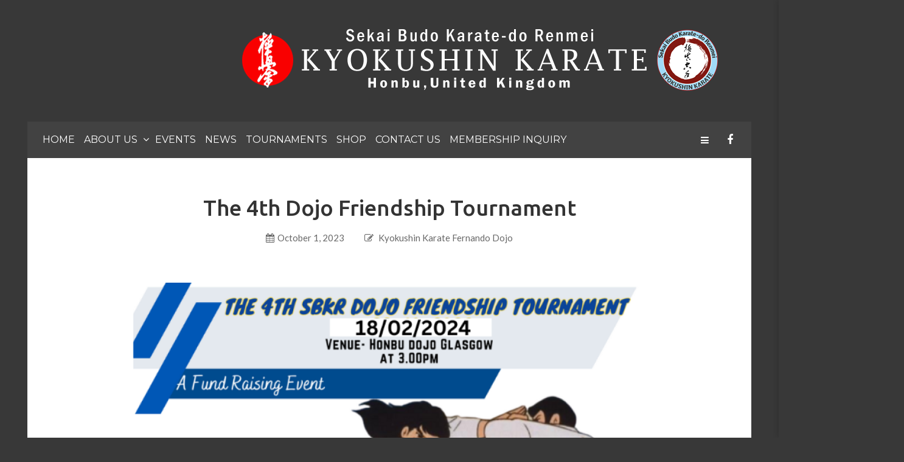

--- FILE ---
content_type: text/html; charset=UTF-8
request_url: https://kyokushin-fernandodojo.co.uk/the-4th-dojo-friendship-tournament/
body_size: 13617
content:
<!DOCTYPE html>
<!-- Open HTML -->
<html lang="en-US">
	<!-- Open Head -->
	<head>
				<meta charset="UTF-8"/>

<meta name="viewport" content="width=device-width, initial-scale=1, maximum-scale=1">

<link rel="pingback" href="https://kyokushin-fernandodojo.co.uk/xmlrpc.php"/>


            <link rel="shortcut icon" href="https://kyokushin-fernandodojo.co.uk/wp-content/uploads/2021/10/favicon.png" />
    
<!--[if lt IE 9]>
<script src="https://oss.maxcdn.com/html5shiv/3.7.2/html5shiv.min.js"></script>
<script src="https://oss.maxcdn.com/respond/1.4.2/respond.min.js"></script>
<script src="http://css3-mediaqueries-js.googlecode.com/svn/trunk/css3-mediaqueries.js"></script>
<![endif]--><title>The 4th Dojo Friendship Tournament &#8211; KYOKUSHIN KARATE FERNANDO DOJO, Glasgow, United Kingdom</title>
<meta name='robots' content='max-image-preview:large' />
<link rel='dns-prefetch' href='//fonts.googleapis.com' />
<link rel='preconnect' href='https://fonts.gstatic.com' crossorigin />
<link rel="alternate" type="application/rss+xml" title="KYOKUSHIN KARATE FERNANDO DOJO, Glasgow, United Kingdom &raquo; Feed" href="https://kyokushin-fernandodojo.co.uk/feed/" />
<link rel="alternate" type="application/rss+xml" title="KYOKUSHIN KARATE FERNANDO DOJO, Glasgow, United Kingdom &raquo; Comments Feed" href="https://kyokushin-fernandodojo.co.uk/comments/feed/" />
<script type="text/javascript">
window._wpemojiSettings = {"baseUrl":"https:\/\/s.w.org\/images\/core\/emoji\/14.0.0\/72x72\/","ext":".png","svgUrl":"https:\/\/s.w.org\/images\/core\/emoji\/14.0.0\/svg\/","svgExt":".svg","source":{"wpemoji":"https:\/\/kyokushin-fernandodojo.co.uk\/wp-includes\/js\/wp-emoji.js?ver=6.3.7","twemoji":"https:\/\/kyokushin-fernandodojo.co.uk\/wp-includes\/js\/twemoji.js?ver=6.3.7"}};
/**
 * @output wp-includes/js/wp-emoji-loader.js
 */

/**
 * Emoji Settings as exported in PHP via _print_emoji_detection_script().
 * @typedef WPEmojiSettings
 * @type {object}
 * @property {?object} source
 * @property {?string} source.concatemoji
 * @property {?string} source.twemoji
 * @property {?string} source.wpemoji
 * @property {?boolean} DOMReady
 * @property {?Function} readyCallback
 */

/**
 * Support tests.
 * @typedef SupportTests
 * @type {object}
 * @property {?boolean} flag
 * @property {?boolean} emoji
 */

/**
 * IIFE to detect emoji support and load Twemoji if needed.
 *
 * @param {Window} window
 * @param {Document} document
 * @param {WPEmojiSettings} settings
 */
( function wpEmojiLoader( window, document, settings ) {
	if ( typeof Promise === 'undefined' ) {
		return;
	}

	var sessionStorageKey = 'wpEmojiSettingsSupports';
	var tests = [ 'flag', 'emoji' ];

	/**
	 * Checks whether the browser supports offloading to a Worker.
	 *
	 * @since 6.3.0
	 *
	 * @private
	 *
	 * @returns {boolean}
	 */
	function supportsWorkerOffloading() {
		return (
			typeof Worker !== 'undefined' &&
			typeof OffscreenCanvas !== 'undefined' &&
			typeof URL !== 'undefined' &&
			URL.createObjectURL &&
			typeof Blob !== 'undefined'
		);
	}

	/**
	 * @typedef SessionSupportTests
	 * @type {object}
	 * @property {number} timestamp
	 * @property {SupportTests} supportTests
	 */

	/**
	 * Get support tests from session.
	 *
	 * @since 6.3.0
	 *
	 * @private
	 *
	 * @returns {?SupportTests} Support tests, or null if not set or older than 1 week.
	 */
	function getSessionSupportTests() {
		try {
			/** @type {SessionSupportTests} */
			var item = JSON.parse(
				sessionStorage.getItem( sessionStorageKey )
			);
			if (
				typeof item === 'object' &&
				typeof item.timestamp === 'number' &&
				new Date().valueOf() < item.timestamp + 604800 && // Note: Number is a week in seconds.
				typeof item.supportTests === 'object'
			) {
				return item.supportTests;
			}
		} catch ( e ) {}
		return null;
	}

	/**
	 * Persist the supports in session storage.
	 *
	 * @since 6.3.0
	 *
	 * @private
	 *
	 * @param {SupportTests} supportTests Support tests.
	 */
	function setSessionSupportTests( supportTests ) {
		try {
			/** @type {SessionSupportTests} */
			var item = {
				supportTests: supportTests,
				timestamp: new Date().valueOf()
			};

			sessionStorage.setItem(
				sessionStorageKey,
				JSON.stringify( item )
			);
		} catch ( e ) {}
	}

	/**
	 * Checks if two sets of Emoji characters render the same visually.
	 *
	 * This function may be serialized to run in a Worker. Therefore, it cannot refer to variables from the containing
	 * scope. Everything must be passed by parameters.
	 *
	 * @since 4.9.0
	 *
	 * @private
	 *
	 * @param {CanvasRenderingContext2D} context 2D Context.
	 * @param {string} set1 Set of Emoji to test.
	 * @param {string} set2 Set of Emoji to test.
	 *
	 * @return {boolean} True if the two sets render the same.
	 */
	function emojiSetsRenderIdentically( context, set1, set2 ) {
		// Cleanup from previous test.
		context.clearRect( 0, 0, context.canvas.width, context.canvas.height );
		context.fillText( set1, 0, 0 );
		var rendered1 = new Uint32Array(
			context.getImageData(
				0,
				0,
				context.canvas.width,
				context.canvas.height
			).data
		);

		// Cleanup from previous test.
		context.clearRect( 0, 0, context.canvas.width, context.canvas.height );
		context.fillText( set2, 0, 0 );
		var rendered2 = new Uint32Array(
			context.getImageData(
				0,
				0,
				context.canvas.width,
				context.canvas.height
			).data
		);

		return rendered1.every( function ( rendered2Data, index ) {
			return rendered2Data === rendered2[ index ];
		} );
	}

	/**
	 * Determines if the browser properly renders Emoji that Twemoji can supplement.
	 *
	 * This function may be serialized to run in a Worker. Therefore, it cannot refer to variables from the containing
	 * scope. Everything must be passed by parameters.
	 *
	 * @since 4.2.0
	 *
	 * @private
	 *
	 * @param {CanvasRenderingContext2D} context 2D Context.
	 * @param {string} type Whether to test for support of "flag" or "emoji".
	 * @param {Function} emojiSetsRenderIdentically Reference to emojiSetsRenderIdentically function, needed due to minification.
	 *
	 * @return {boolean} True if the browser can render emoji, false if it cannot.
	 */
	function browserSupportsEmoji( context, type, emojiSetsRenderIdentically ) {
		var isIdentical;

		switch ( type ) {
			case 'flag':
				/*
				 * Test for Transgender flag compatibility. Added in Unicode 13.
				 *
				 * To test for support, we try to render it, and compare the rendering to how it would look if
				 * the browser doesn't render it correctly (white flag emoji + transgender symbol).
				 */
				isIdentical = emojiSetsRenderIdentically(
					context,
					'\uD83C\uDFF3\uFE0F\u200D\u26A7\uFE0F', // as a zero-width joiner sequence
					'\uD83C\uDFF3\uFE0F\u200B\u26A7\uFE0F' // separated by a zero-width space
				);

				if ( isIdentical ) {
					return false;
				}

				/*
				 * Test for UN flag compatibility. This is the least supported of the letter locale flags,
				 * so gives us an easy test for full support.
				 *
				 * To test for support, we try to render it, and compare the rendering to how it would look if
				 * the browser doesn't render it correctly ([U] + [N]).
				 */
				isIdentical = emojiSetsRenderIdentically(
					context,
					'\uD83C\uDDFA\uD83C\uDDF3', // as the sequence of two code points
					'\uD83C\uDDFA\u200B\uD83C\uDDF3' // as the two code points separated by a zero-width space
				);

				if ( isIdentical ) {
					return false;
				}

				/*
				 * Test for English flag compatibility. England is a country in the United Kingdom, it
				 * does not have a two letter locale code but rather a five letter sub-division code.
				 *
				 * To test for support, we try to render it, and compare the rendering to how it would look if
				 * the browser doesn't render it correctly (black flag emoji + [G] + [B] + [E] + [N] + [G]).
				 */
				isIdentical = emojiSetsRenderIdentically(
					context,
					// as the flag sequence
					'\uD83C\uDFF4\uDB40\uDC67\uDB40\uDC62\uDB40\uDC65\uDB40\uDC6E\uDB40\uDC67\uDB40\uDC7F',
					// with each code point separated by a zero-width space
					'\uD83C\uDFF4\u200B\uDB40\uDC67\u200B\uDB40\uDC62\u200B\uDB40\uDC65\u200B\uDB40\uDC6E\u200B\uDB40\uDC67\u200B\uDB40\uDC7F'
				);

				return ! isIdentical;
			case 'emoji':
				/*
				 * Why can't we be friends? Everyone can now shake hands in emoji, regardless of skin tone!
				 *
				 * To test for Emoji 14.0 support, try to render a new emoji: Handshake: Light Skin Tone, Dark Skin Tone.
				 *
				 * The Handshake: Light Skin Tone, Dark Skin Tone emoji is a ZWJ sequence combining 🫱 Rightwards Hand,
				 * 🏻 Light Skin Tone, a Zero Width Joiner, 🫲 Leftwards Hand, and 🏿 Dark Skin Tone.
				 *
				 * 0x1FAF1 == Rightwards Hand
				 * 0x1F3FB == Light Skin Tone
				 * 0x200D == Zero-Width Joiner (ZWJ) that links the code points for the new emoji or
				 * 0x200B == Zero-Width Space (ZWS) that is rendered for clients not supporting the new emoji.
				 * 0x1FAF2 == Leftwards Hand
				 * 0x1F3FF == Dark Skin Tone.
				 *
				 * When updating this test for future Emoji releases, ensure that individual emoji that make up the
				 * sequence come from older emoji standards.
				 */
				isIdentical = emojiSetsRenderIdentically(
					context,
					'\uD83E\uDEF1\uD83C\uDFFB\u200D\uD83E\uDEF2\uD83C\uDFFF', // as the zero-width joiner sequence
					'\uD83E\uDEF1\uD83C\uDFFB\u200B\uD83E\uDEF2\uD83C\uDFFF' // separated by a zero-width space
				);

				return ! isIdentical;
		}

		return false;
	}

	/**
	 * Checks emoji support tests.
	 *
	 * This function may be serialized to run in a Worker. Therefore, it cannot refer to variables from the containing
	 * scope. Everything must be passed by parameters.
	 *
	 * @since 6.3.0
	 *
	 * @private
	 *
	 * @param {string[]} tests Tests.
	 * @param {Function} browserSupportsEmoji Reference to browserSupportsEmoji function, needed due to minification.
	 * @param {Function} emojiSetsRenderIdentically Reference to emojiSetsRenderIdentically function, needed due to minification.
	 *
	 * @return {SupportTests} Support tests.
	 */
	function testEmojiSupports( tests, browserSupportsEmoji, emojiSetsRenderIdentically ) {
		var canvas;
		if (
			typeof WorkerGlobalScope !== 'undefined' &&
			self instanceof WorkerGlobalScope
		) {
			canvas = new OffscreenCanvas( 300, 150 ); // Dimensions are default for HTMLCanvasElement.
		} else {
			canvas = document.createElement( 'canvas' );
		}

		var context = canvas.getContext( '2d', { willReadFrequently: true } );

		/*
		 * Chrome on OS X added native emoji rendering in M41. Unfortunately,
		 * it doesn't work when the font is bolder than 500 weight. So, we
		 * check for bold rendering support to avoid invisible emoji in Chrome.
		 */
		context.textBaseline = 'top';
		context.font = '600 32px Arial';

		var supports = {};
		tests.forEach( function ( test ) {
			supports[ test ] = browserSupportsEmoji( context, test, emojiSetsRenderIdentically );
		} );
		return supports;
	}

	/**
	 * Adds a script to the head of the document.
	 *
	 * @ignore
	 *
	 * @since 4.2.0
	 *
	 * @param {string} src The url where the script is located.
	 *
	 * @return {void}
	 */
	function addScript( src ) {
		var script = document.createElement( 'script' );
		script.src = src;
		script.defer = true;
		document.head.appendChild( script );
	}

	settings.supports = {
		everything: true,
		everythingExceptFlag: true
	};

	// Create a promise for DOMContentLoaded since the worker logic may finish after the event has fired.
	var domReadyPromise = new Promise( function ( resolve ) {
		document.addEventListener( 'DOMContentLoaded', resolve, {
			once: true
		} );
	} );

	// Obtain the emoji support from the browser, asynchronously when possible.
	new Promise( function ( resolve ) {
		var supportTests = getSessionSupportTests();
		if ( supportTests ) {
			resolve( supportTests );
			return;
		}

		if ( supportsWorkerOffloading() ) {
			try {
				// Note that the functions are being passed as arguments due to minification.
				var workerScript =
					'postMessage(' +
					testEmojiSupports.toString() +
					'(' +
					[
						JSON.stringify( tests ),
						browserSupportsEmoji.toString(),
						emojiSetsRenderIdentically.toString()
					].join( ',' ) +
					'));';
				var blob = new Blob( [ workerScript ], {
					type: 'text/javascript'
				} );
				var worker = new Worker( URL.createObjectURL( blob ), { name: 'wpTestEmojiSupports' } );
				worker.onmessage = function ( event ) {
					supportTests = event.data;
					setSessionSupportTests( supportTests );
					worker.terminate();
					resolve( supportTests );
				};
				return;
			} catch ( e ) {}
		}

		supportTests = testEmojiSupports( tests, browserSupportsEmoji, emojiSetsRenderIdentically );
		setSessionSupportTests( supportTests );
		resolve( supportTests );
	} )
		// Once the browser emoji support has been obtained from the session, finalize the settings.
		.then( function ( supportTests ) {
			/*
			 * Tests the browser support for flag emojis and other emojis, and adjusts the
			 * support settings accordingly.
			 */
			for ( var test in supportTests ) {
				settings.supports[ test ] = supportTests[ test ];

				settings.supports.everything =
					settings.supports.everything && settings.supports[ test ];

				if ( 'flag' !== test ) {
					settings.supports.everythingExceptFlag =
						settings.supports.everythingExceptFlag &&
						settings.supports[ test ];
				}
			}

			settings.supports.everythingExceptFlag =
				settings.supports.everythingExceptFlag &&
				! settings.supports.flag;

			// Sets DOMReady to false and assigns a ready function to settings.
			settings.DOMReady = false;
			settings.readyCallback = function () {
				settings.DOMReady = true;
			};
		} )
		.then( function () {
			return domReadyPromise;
		} )
		.then( function () {
			// When the browser can not render everything we need to load a polyfill.
			if ( ! settings.supports.everything ) {
				settings.readyCallback();

				var src = settings.source || {};

				if ( src.concatemoji ) {
					addScript( src.concatemoji );
				} else if ( src.wpemoji && src.twemoji ) {
					addScript( src.twemoji );
					addScript( src.wpemoji );
				}
			}
		} );
} )( window, document, window._wpemojiSettings );
</script>
<style type="text/css">
img.wp-smiley,
img.emoji {
	display: inline !important;
	border: none !important;
	box-shadow: none !important;
	height: 1em !important;
	width: 1em !important;
	margin: 0 0.07em !important;
	vertical-align: -0.1em !important;
	background: none !important;
	padding: 0 !important;
}
</style>
	<link rel='stylesheet' id='wp-block-library-css' property='stylesheet' href='https://kyokushin-fernandodojo.co.uk/wp-includes/css/dist/block-library/style.css?ver=6.3.7' type='text/css' media='all' />
<style id='classic-theme-styles-inline-css' type='text/css'>
/**
 * These rules are needed for backwards compatibility.
 * They should match the button element rules in the base theme.json file.
 */
.wp-block-button__link {
	color: #ffffff;
	background-color: #32373c;
	border-radius: 9999px; /* 100% causes an oval, but any explicit but really high value retains the pill shape. */

	/* This needs a low specificity so it won't override the rules from the button element if defined in theme.json. */
	box-shadow: none;
	text-decoration: none;

	/* The extra 2px are added to size solids the same as the outline versions.*/
	padding: calc(0.667em + 2px) calc(1.333em + 2px);

	font-size: 1.125em;
}

.wp-block-file__button {
	background: #32373c;
	color: #ffffff;
	text-decoration: none;
}

</style>
<style id='global-styles-inline-css' type='text/css'>
body{--wp--preset--color--black: #000000;--wp--preset--color--cyan-bluish-gray: #abb8c3;--wp--preset--color--white: #ffffff;--wp--preset--color--pale-pink: #f78da7;--wp--preset--color--vivid-red: #cf2e2e;--wp--preset--color--luminous-vivid-orange: #ff6900;--wp--preset--color--luminous-vivid-amber: #fcb900;--wp--preset--color--light-green-cyan: #7bdcb5;--wp--preset--color--vivid-green-cyan: #00d084;--wp--preset--color--pale-cyan-blue: #8ed1fc;--wp--preset--color--vivid-cyan-blue: #0693e3;--wp--preset--color--vivid-purple: #9b51e0;--wp--preset--gradient--vivid-cyan-blue-to-vivid-purple: linear-gradient(135deg,rgba(6,147,227,1) 0%,rgb(155,81,224) 100%);--wp--preset--gradient--light-green-cyan-to-vivid-green-cyan: linear-gradient(135deg,rgb(122,220,180) 0%,rgb(0,208,130) 100%);--wp--preset--gradient--luminous-vivid-amber-to-luminous-vivid-orange: linear-gradient(135deg,rgba(252,185,0,1) 0%,rgba(255,105,0,1) 100%);--wp--preset--gradient--luminous-vivid-orange-to-vivid-red: linear-gradient(135deg,rgba(255,105,0,1) 0%,rgb(207,46,46) 100%);--wp--preset--gradient--very-light-gray-to-cyan-bluish-gray: linear-gradient(135deg,rgb(238,238,238) 0%,rgb(169,184,195) 100%);--wp--preset--gradient--cool-to-warm-spectrum: linear-gradient(135deg,rgb(74,234,220) 0%,rgb(151,120,209) 20%,rgb(207,42,186) 40%,rgb(238,44,130) 60%,rgb(251,105,98) 80%,rgb(254,248,76) 100%);--wp--preset--gradient--blush-light-purple: linear-gradient(135deg,rgb(255,206,236) 0%,rgb(152,150,240) 100%);--wp--preset--gradient--blush-bordeaux: linear-gradient(135deg,rgb(254,205,165) 0%,rgb(254,45,45) 50%,rgb(107,0,62) 100%);--wp--preset--gradient--luminous-dusk: linear-gradient(135deg,rgb(255,203,112) 0%,rgb(199,81,192) 50%,rgb(65,88,208) 100%);--wp--preset--gradient--pale-ocean: linear-gradient(135deg,rgb(255,245,203) 0%,rgb(182,227,212) 50%,rgb(51,167,181) 100%);--wp--preset--gradient--electric-grass: linear-gradient(135deg,rgb(202,248,128) 0%,rgb(113,206,126) 100%);--wp--preset--gradient--midnight: linear-gradient(135deg,rgb(2,3,129) 0%,rgb(40,116,252) 100%);--wp--preset--font-size--small: 13px;--wp--preset--font-size--medium: 20px;--wp--preset--font-size--large: 36px;--wp--preset--font-size--x-large: 42px;--wp--preset--spacing--20: 0.44rem;--wp--preset--spacing--30: 0.67rem;--wp--preset--spacing--40: 1rem;--wp--preset--spacing--50: 1.5rem;--wp--preset--spacing--60: 2.25rem;--wp--preset--spacing--70: 3.38rem;--wp--preset--spacing--80: 5.06rem;--wp--preset--shadow--natural: 6px 6px 9px rgba(0, 0, 0, 0.2);--wp--preset--shadow--deep: 12px 12px 50px rgba(0, 0, 0, 0.4);--wp--preset--shadow--sharp: 6px 6px 0px rgba(0, 0, 0, 0.2);--wp--preset--shadow--outlined: 6px 6px 0px -3px rgba(255, 255, 255, 1), 6px 6px rgba(0, 0, 0, 1);--wp--preset--shadow--crisp: 6px 6px 0px rgba(0, 0, 0, 1);}:where(.is-layout-flex){gap: 0.5em;}:where(.is-layout-grid){gap: 0.5em;}body .is-layout-flow > .alignleft{float: left;margin-inline-start: 0;margin-inline-end: 2em;}body .is-layout-flow > .alignright{float: right;margin-inline-start: 2em;margin-inline-end: 0;}body .is-layout-flow > .aligncenter{margin-left: auto !important;margin-right: auto !important;}body .is-layout-constrained > .alignleft{float: left;margin-inline-start: 0;margin-inline-end: 2em;}body .is-layout-constrained > .alignright{float: right;margin-inline-start: 2em;margin-inline-end: 0;}body .is-layout-constrained > .aligncenter{margin-left: auto !important;margin-right: auto !important;}body .is-layout-constrained > :where(:not(.alignleft):not(.alignright):not(.alignfull)){max-width: var(--wp--style--global--content-size);margin-left: auto !important;margin-right: auto !important;}body .is-layout-constrained > .alignwide{max-width: var(--wp--style--global--wide-size);}body .is-layout-flex{display: flex;}body .is-layout-flex{flex-wrap: wrap;align-items: center;}body .is-layout-flex > *{margin: 0;}body .is-layout-grid{display: grid;}body .is-layout-grid > *{margin: 0;}:where(.wp-block-columns.is-layout-flex){gap: 2em;}:where(.wp-block-columns.is-layout-grid){gap: 2em;}:where(.wp-block-post-template.is-layout-flex){gap: 1.25em;}:where(.wp-block-post-template.is-layout-grid){gap: 1.25em;}.has-black-color{color: var(--wp--preset--color--black) !important;}.has-cyan-bluish-gray-color{color: var(--wp--preset--color--cyan-bluish-gray) !important;}.has-white-color{color: var(--wp--preset--color--white) !important;}.has-pale-pink-color{color: var(--wp--preset--color--pale-pink) !important;}.has-vivid-red-color{color: var(--wp--preset--color--vivid-red) !important;}.has-luminous-vivid-orange-color{color: var(--wp--preset--color--luminous-vivid-orange) !important;}.has-luminous-vivid-amber-color{color: var(--wp--preset--color--luminous-vivid-amber) !important;}.has-light-green-cyan-color{color: var(--wp--preset--color--light-green-cyan) !important;}.has-vivid-green-cyan-color{color: var(--wp--preset--color--vivid-green-cyan) !important;}.has-pale-cyan-blue-color{color: var(--wp--preset--color--pale-cyan-blue) !important;}.has-vivid-cyan-blue-color{color: var(--wp--preset--color--vivid-cyan-blue) !important;}.has-vivid-purple-color{color: var(--wp--preset--color--vivid-purple) !important;}.has-black-background-color{background-color: var(--wp--preset--color--black) !important;}.has-cyan-bluish-gray-background-color{background-color: var(--wp--preset--color--cyan-bluish-gray) !important;}.has-white-background-color{background-color: var(--wp--preset--color--white) !important;}.has-pale-pink-background-color{background-color: var(--wp--preset--color--pale-pink) !important;}.has-vivid-red-background-color{background-color: var(--wp--preset--color--vivid-red) !important;}.has-luminous-vivid-orange-background-color{background-color: var(--wp--preset--color--luminous-vivid-orange) !important;}.has-luminous-vivid-amber-background-color{background-color: var(--wp--preset--color--luminous-vivid-amber) !important;}.has-light-green-cyan-background-color{background-color: var(--wp--preset--color--light-green-cyan) !important;}.has-vivid-green-cyan-background-color{background-color: var(--wp--preset--color--vivid-green-cyan) !important;}.has-pale-cyan-blue-background-color{background-color: var(--wp--preset--color--pale-cyan-blue) !important;}.has-vivid-cyan-blue-background-color{background-color: var(--wp--preset--color--vivid-cyan-blue) !important;}.has-vivid-purple-background-color{background-color: var(--wp--preset--color--vivid-purple) !important;}.has-black-border-color{border-color: var(--wp--preset--color--black) !important;}.has-cyan-bluish-gray-border-color{border-color: var(--wp--preset--color--cyan-bluish-gray) !important;}.has-white-border-color{border-color: var(--wp--preset--color--white) !important;}.has-pale-pink-border-color{border-color: var(--wp--preset--color--pale-pink) !important;}.has-vivid-red-border-color{border-color: var(--wp--preset--color--vivid-red) !important;}.has-luminous-vivid-orange-border-color{border-color: var(--wp--preset--color--luminous-vivid-orange) !important;}.has-luminous-vivid-amber-border-color{border-color: var(--wp--preset--color--luminous-vivid-amber) !important;}.has-light-green-cyan-border-color{border-color: var(--wp--preset--color--light-green-cyan) !important;}.has-vivid-green-cyan-border-color{border-color: var(--wp--preset--color--vivid-green-cyan) !important;}.has-pale-cyan-blue-border-color{border-color: var(--wp--preset--color--pale-cyan-blue) !important;}.has-vivid-cyan-blue-border-color{border-color: var(--wp--preset--color--vivid-cyan-blue) !important;}.has-vivid-purple-border-color{border-color: var(--wp--preset--color--vivid-purple) !important;}.has-vivid-cyan-blue-to-vivid-purple-gradient-background{background: var(--wp--preset--gradient--vivid-cyan-blue-to-vivid-purple) !important;}.has-light-green-cyan-to-vivid-green-cyan-gradient-background{background: var(--wp--preset--gradient--light-green-cyan-to-vivid-green-cyan) !important;}.has-luminous-vivid-amber-to-luminous-vivid-orange-gradient-background{background: var(--wp--preset--gradient--luminous-vivid-amber-to-luminous-vivid-orange) !important;}.has-luminous-vivid-orange-to-vivid-red-gradient-background{background: var(--wp--preset--gradient--luminous-vivid-orange-to-vivid-red) !important;}.has-very-light-gray-to-cyan-bluish-gray-gradient-background{background: var(--wp--preset--gradient--very-light-gray-to-cyan-bluish-gray) !important;}.has-cool-to-warm-spectrum-gradient-background{background: var(--wp--preset--gradient--cool-to-warm-spectrum) !important;}.has-blush-light-purple-gradient-background{background: var(--wp--preset--gradient--blush-light-purple) !important;}.has-blush-bordeaux-gradient-background{background: var(--wp--preset--gradient--blush-bordeaux) !important;}.has-luminous-dusk-gradient-background{background: var(--wp--preset--gradient--luminous-dusk) !important;}.has-pale-ocean-gradient-background{background: var(--wp--preset--gradient--pale-ocean) !important;}.has-electric-grass-gradient-background{background: var(--wp--preset--gradient--electric-grass) !important;}.has-midnight-gradient-background{background: var(--wp--preset--gradient--midnight) !important;}.has-small-font-size{font-size: var(--wp--preset--font-size--small) !important;}.has-medium-font-size{font-size: var(--wp--preset--font-size--medium) !important;}.has-large-font-size{font-size: var(--wp--preset--font-size--large) !important;}.has-x-large-font-size{font-size: var(--wp--preset--font-size--x-large) !important;}
.wp-block-navigation a:where(:not(.wp-element-button)){color: inherit;}
:where(.wp-block-post-template.is-layout-flex){gap: 1.25em;}:where(.wp-block-post-template.is-layout-grid){gap: 1.25em;}
:where(.wp-block-columns.is-layout-flex){gap: 2em;}:where(.wp-block-columns.is-layout-grid){gap: 2em;}
.wp-block-pullquote{font-size: 1.5em;line-height: 1.6;}
</style>
<link rel='stylesheet' id='contact-form-7-css' property='stylesheet' href='https://kyokushin-fernandodojo.co.uk/wp-content/plugins/contact-form-7/includes/css/styles.css?ver=5.8' type='text/css' media='all' />
<link rel='stylesheet' id='redux-extendify-styles-css' property='stylesheet' href='https://kyokushin-fernandodojo.co.uk/wp-content/themes/yolo-sofani/framework/core/ReduxCore/assets/css/extendify-utilities.css?ver=4.4.0' type='text/css' media='all' />
<link rel='stylesheet' id='yolo-megamenu-animate-css' property='stylesheet' href='https://kyokushin-fernandodojo.co.uk/wp-content/themes/yolo-sofani/framework/core/megamenu/assets/css/animate.css' type='text/css' media='all' />
<link rel='stylesheet' id='bootstrap-css' property='stylesheet' href='https://kyokushin-fernandodojo.co.uk/wp-content/themes/yolo-sofani/assets/plugins/bootstrap/css/bootstrap.min.css' type='text/css' media='all' />
<link rel='stylesheet' id='font-awesome-css' property='stylesheet' href='https://kyokushin-fernandodojo.co.uk/wp-content/themes/yolo-sofani/assets/plugins/fonts-awesome/css/font-awesome.min.css' type='text/css' media='all' />
<link rel='stylesheet' id='font-awesome-animation-css' property='stylesheet' href='https://kyokushin-fernandodojo.co.uk/wp-content/themes/yolo-sofani/assets/plugins/fonts-awesome/css/font-awesome-animation.min.css' type='text/css' media='all' />
<link rel='stylesheet' id='slick-css' property='stylesheet' href='https://kyokushin-fernandodojo.co.uk/wp-content/plugins/yolo-sofani-framework/assets/plugins/slick/slick.css?ver=6.3.7' type='text/css' media='all' />
<link rel='stylesheet' id='yolo-framework-style-css' property='stylesheet' href='https://kyokushin-fernandodojo.co.uk/wp-content/themes/yolo-sofani/assets/css/yolo.css' type='text/css' media='all' />
<link rel='stylesheet' id='yolo-custom-style-css' property='stylesheet' href='https://kyokushin-fernandodojo.co.uk/wp-content/uploads/yolo-custom-css/custom-style.css' type='text/css' media='all' />
<link rel="preload" as="style" href="https://fonts.googleapis.com/css?family=Lato:100,300,400,700,900,100italic,300italic,400italic,700italic,900italic%7CMontserrat:100,200,300,400,500,600,700,800,900,100italic,200italic,300italic,400italic,500italic,600italic,700italic,800italic,900italic%7CUbuntu:300,400,500,700,300italic,400italic,500italic,700italic&#038;subset=latin&#038;display=swap&#038;ver=1694975437" /><link rel="stylesheet" href="https://fonts.googleapis.com/css?family=Lato:100,300,400,700,900,100italic,300italic,400italic,700italic,900italic%7CMontserrat:100,200,300,400,500,600,700,800,900,100italic,200italic,300italic,400italic,500italic,600italic,700italic,800italic,900italic%7CUbuntu:300,400,500,700,300italic,400italic,500italic,700italic&#038;subset=latin&#038;display=swap&#038;ver=1694975437" media="print" onload="this.media='all'"><noscript><link rel="stylesheet" href="https://fonts.googleapis.com/css?family=Lato:100,300,400,700,900,100italic,300italic,400italic,700italic,900italic%7CMontserrat:100,200,300,400,500,600,700,800,900,100italic,200italic,300italic,400italic,500italic,600italic,700italic,800italic,900italic%7CUbuntu:300,400,500,700,300italic,400italic,500italic,700italic&#038;subset=latin&#038;display=swap&#038;ver=1694975437" /></noscript><script type='text/javascript' src='https://kyokushin-fernandodojo.co.uk/wp-includes/js/jquery/jquery.js?ver=3.7.0' id='jquery-core-js'></script>
<script type='text/javascript' src='https://kyokushin-fernandodojo.co.uk/wp-includes/js/jquery/jquery-migrate.js?ver=3.4.1' id='jquery-migrate-js'></script>
<script></script><link rel="https://api.w.org/" href="https://kyokushin-fernandodojo.co.uk/wp-json/" /><link rel="alternate" type="application/json" href="https://kyokushin-fernandodojo.co.uk/wp-json/wp/v2/posts/8381" /><link rel="EditURI" type="application/rsd+xml" title="RSD" href="https://kyokushin-fernandodojo.co.uk/xmlrpc.php?rsd" />
<meta name="generator" content="WordPress 6.3.7" />
<link rel="canonical" href="https://kyokushin-fernandodojo.co.uk/the-4th-dojo-friendship-tournament/" />
<link rel='shortlink' href='https://kyokushin-fernandodojo.co.uk/?p=8381' />
<link rel="alternate" type="application/json+oembed" href="https://kyokushin-fernandodojo.co.uk/wp-json/oembed/1.0/embed?url=https%3A%2F%2Fkyokushin-fernandodojo.co.uk%2Fthe-4th-dojo-friendship-tournament%2F" />
<link rel="alternate" type="text/xml+oembed" href="https://kyokushin-fernandodojo.co.uk/wp-json/oembed/1.0/embed?url=https%3A%2F%2Fkyokushin-fernandodojo.co.uk%2Fthe-4th-dojo-friendship-tournament%2F&#038;format=xml" />
<meta name="generator" content="Redux 4.4.0" /><meta name="generator" content="Powered by WPBakery Page Builder - drag and drop page builder for WordPress."/>
<meta name="generator" content="Powered by Slider Revolution 6.6.16 - responsive, Mobile-Friendly Slider Plugin for WordPress with comfortable drag and drop interface." />
<script>function setREVStartSize(e){
			//window.requestAnimationFrame(function() {
				window.RSIW = window.RSIW===undefined ? window.innerWidth : window.RSIW;
				window.RSIH = window.RSIH===undefined ? window.innerHeight : window.RSIH;
				try {
					var pw = document.getElementById(e.c).parentNode.offsetWidth,
						newh;
					pw = pw===0 || isNaN(pw) || (e.l=="fullwidth" || e.layout=="fullwidth") ? window.RSIW : pw;
					e.tabw = e.tabw===undefined ? 0 : parseInt(e.tabw);
					e.thumbw = e.thumbw===undefined ? 0 : parseInt(e.thumbw);
					e.tabh = e.tabh===undefined ? 0 : parseInt(e.tabh);
					e.thumbh = e.thumbh===undefined ? 0 : parseInt(e.thumbh);
					e.tabhide = e.tabhide===undefined ? 0 : parseInt(e.tabhide);
					e.thumbhide = e.thumbhide===undefined ? 0 : parseInt(e.thumbhide);
					e.mh = e.mh===undefined || e.mh=="" || e.mh==="auto" ? 0 : parseInt(e.mh,0);
					if(e.layout==="fullscreen" || e.l==="fullscreen")
						newh = Math.max(e.mh,window.RSIH);
					else{
						e.gw = Array.isArray(e.gw) ? e.gw : [e.gw];
						for (var i in e.rl) if (e.gw[i]===undefined || e.gw[i]===0) e.gw[i] = e.gw[i-1];
						e.gh = e.el===undefined || e.el==="" || (Array.isArray(e.el) && e.el.length==0)? e.gh : e.el;
						e.gh = Array.isArray(e.gh) ? e.gh : [e.gh];
						for (var i in e.rl) if (e.gh[i]===undefined || e.gh[i]===0) e.gh[i] = e.gh[i-1];
											
						var nl = new Array(e.rl.length),
							ix = 0,
							sl;
						e.tabw = e.tabhide>=pw ? 0 : e.tabw;
						e.thumbw = e.thumbhide>=pw ? 0 : e.thumbw;
						e.tabh = e.tabhide>=pw ? 0 : e.tabh;
						e.thumbh = e.thumbhide>=pw ? 0 : e.thumbh;
						for (var i in e.rl) nl[i] = e.rl[i]<window.RSIW ? 0 : e.rl[i];
						sl = nl[0];
						for (var i in nl) if (sl>nl[i] && nl[i]>0) { sl = nl[i]; ix=i;}
						var m = pw>(e.gw[ix]+e.tabw+e.thumbw) ? 1 : (pw-(e.tabw+e.thumbw)) / (e.gw[ix]);
						newh =  (e.gh[ix] * m) + (e.tabh + e.thumbh);
					}
					var el = document.getElementById(e.c);
					if (el!==null && el) el.style.height = newh+"px";
					el = document.getElementById(e.c+"_wrapper");
					if (el!==null && el) {
						el.style.height = newh+"px";
						el.style.display = "block";
					}
				} catch(e){
					console.log("Failure at Presize of Slider:" + e)
				}
			//});
		  };</script>
<style id="yolo_sofani_options-dynamic-css" title="dynamic-css" class="redux-options-output">body{background-color:#383838;background-repeat:no-repeat;background-attachment:fixed;background-position:center center;background-size:cover;}.archive-title-margin{margin-top:75px;margin-bottom:65px;}.archive-title-height{height:20px;}body{font-family:Lato;font-weight:400;font-style:normal;font-size:15px;font-display:swap;}{font-family:Montserrat;font-weight:400;font-size:15px;font-display:swap;}h1{font-family:Ubuntu;font-weight:500;font-style:normal;font-size:36px;font-display:swap;}h2{font-family:Ubuntu;font-weight:500;font-style:normal;font-size:30px;font-display:swap;}h3{font-family:Ubuntu;font-weight:500;font-style:normal;font-size:24px;font-display:swap;}h4{font-family:Ubuntu;font-weight:500;font-style:normal;font-size:20px;font-display:swap;}h5{font-family:Ubuntu;font-weight:500;font-style:normal;font-size:18px;font-display:swap;}h6{font-family:Ubuntu;font-weight:500;font-style:normal;font-size:14px;font-display:swap;}{font-family:Montserrat;font-weight:normal;font-size:16px;font-display:swap;}.page-title-inner h1{font-family:Ubuntu;text-transform:none;font-weight:500;font-style:normal;color:#444;font-size:36px;font-display:swap;}.page-title-inner .page-sub-title{font-family:Ubuntu;text-transform:none;font-weight:400;font-style:italic;color:#333333;font-size:14px;font-display:swap;}.archive-product-title-margin{margin-bottom:65px;}.archive-product-title-height{height:300px;}.single-product-title-margin{margin-bottom:70px;}.single-product-title-height{height:300px;}.portfolio-title-height{height:300px;}</style><noscript><style> .wpb_animate_when_almost_visible { opacity: 1; }</style></noscript>	</head>
	<!-- Close Head -->
	<body class="post-template-default single single-post postid-8381 single-format-aside yolo-site-preload float header-5 wpb-js-composer js-comp-ver-7.0 vc_responsive">
		<div id="yolo-site-preload"  class="square-2">
    <div class="yolo-loading-center">
        <div class="site-loading-center-absolute">
            
                            <div style="background-color:#e8e8e8;" class="spinner" id="spinner_one"></div>
                <div style="background-color:#e8e8e8;" class="spinner" id="spinner_two"></div>
                <div style="background-color:#e8e8e8;" class="spinner" id="spinner_three"></div>
                <div style="background-color:#e8e8e8;" class="spinner" id="spinner_four"></div>
                <div style="background-color:#e8e8e8;" class="spinner" id="spinner_five"></div>
                <div style="background-color:#e8e8e8;" class="spinner" id="spinner_six"></div>
                <div style="background-color:#e8e8e8;" class="spinner" id="spinner_seven"></div>
                <div style="background-color:#e8e8e8;" class="spinner" id="spinner_eight"></div>
                <div style="background-color:#e8e8e8;" class="spinner" id="spinner_big"></div>
            
            
            
            
            
            
            
            
            
            
            
            
            
            
            
            
            
            
            
            
            
            
            
            
            
            
            
        </div>
    </div>
</div>

		<!-- Open yolo wrapper -->
		<div id="yolo-wrapper">
				<header id="yolo-mobile-header" class="yolo-mobile-header header-mobile-1">
		<div class="yolo-header-container-wrapper menu-drop-dropdown">
		<div class="container yolo-mobile-header-wrapper">
			<div class="yolo-mobile-header-inner">
				<div class="toggle-icon-wrapper toggle-mobile-menu" data-ref="yolo-nav-mobile-menu" data-drop-type="dropdown">
					<div class="toggle-icon"> <span></span></div>
				</div>
				<div class="header-customize">
											<div class="search-button-wrapper header-customize-item">
	<a class="icon-search-menu" href="#" data-search-type="standard"><i class="wicon fa fa-search"></i></a>
</div>														</div>
									<div class="header-logo-mobile">
						<a  href="https://kyokushin-fernandodojo.co.uk/" title="KYOKUSHIN KARATE FERNANDO DOJO, Glasgow, United Kingdom - Traditional full-contact Karate Dojo in Glasgow">
							<img  src="https://kyokushin-fernandodojo.co.uk/wp-content/uploads/2021/11/shihanlogo-1.png" alt="KYOKUSHIN KARATE FERNANDO DOJO, Glasgow, United Kingdom - Traditional full-contact Karate Dojo in Glasgow" />
						</a>
					</div>
							</div>
			<div id="yolo-nav-mobile-menu" class="yolo-mobile-header-nav menu-drop-dropdown">
							<form class="yolo-search-form-mobile-menu"  method="get" action="https://kyokushin-fernandodojo.co.uk">
				<input type="text" name="s" placeholder="Search...">
				<button type="submit"><i class="fa fa-search"></i></button>
			</form>
												<ul id="menu-shop-kokoro" class="yolo-nav-mobile-menu"><li id="menu-item-mobile-5800" class="yolo-menu menu_style_dropdown   menu-item menu-item-type-post_type menu-item-object-page menu-item-home level-0 "><a href="https://kyokushin-fernandodojo.co.uk/">Home</a></li>
<li id="menu-item-mobile-7579" class="yolo-menu menu_style_dropdown   menu-item menu-item-type-custom menu-item-object-custom menu-item-has-children level-0 "><a href="http://kyokushin-fernandodojo.co.uk/kyokushin-karate/">About us</a><b class="menu-caret"></b>
<ul class="sub-menu">
	<li id="menu-item-mobile-32" class="yolo-menu menu_style_dropdown   menu-item menu-item-type-post_type menu-item-object-page level-1 "><a title="Sosai&#8217;s message" href="https://kyokushin-fernandodojo.co.uk/kyokushin-karate/">Kyokushin Karate</a></li>
	<li id="menu-item-mobile-2893" class="yolo-menu menu_style_dropdown   menu-item menu-item-type-post_type menu-item-object-page level-1 "><a href="https://kyokushin-fernandodojo.co.uk/saiko-shihan/">Our Teachers</a></li>
	<li id="menu-item-mobile-109" class="yolo-menu menu_style_dropdown   menu-item menu-item-type-custom menu-item-object-custom level-1 "><a href="http://kyokushin-fernandodojo.co.uk/?page_id=9">Shihan Prasanna Fernando</a></li>
	<li id="menu-item-mobile-1086" class="yolo-menu menu_style_dropdown   menu-item menu-item-type-post_type menu-item-object-page level-1 "><a href="https://kyokushin-fernandodojo.co.uk/our-instructors-2/">Our Committee</a></li>
	<li id="menu-item-mobile-1085" class="yolo-menu menu_style_dropdown   menu-item menu-item-type-post_type menu-item-object-page level-1 "><a href="https://kyokushin-fernandodojo.co.uk/our-training/">Our Training</a></li>
	<li id="menu-item-mobile-3321" class="yolo-menu menu_style_dropdown   menu-item menu-item-type-post_type menu-item-object-page level-1 "><a href="https://kyokushin-fernandodojo.co.uk/kids/">Children Karate</a></li>
	<li id="menu-item-mobile-1084" class="yolo-menu menu_style_dropdown   menu-item menu-item-type-post_type menu-item-object-page level-1 "><a href="https://kyokushin-fernandodojo.co.uk/our-grading/">Our Grading and syllabus</a></li>
	<li id="menu-item-mobile-18" class="yolo-menu menu_style_dropdown   menu-item menu-item-type-post_type menu-item-object-page menu-item-has-children level-1 "><a href="https://kyokushin-fernandodojo.co.uk/kyokushin-karate-fernando-dojo/">Osu no Seishin</a><b class="menu-caret"></b>
	<ul class="sub-menu">
		<li id="menu-item-mobile-103" class="yolo-menu menu_style_dropdown   menu-item menu-item-type-post_type menu-item-object-page level-2 "><a href="https://kyokushin-fernandodojo.co.uk/osu-no-seishin-spirit-of-osu-%e6%8a%bc%e5%bf%8d%e3%81%ae%e7%b2%be%e7%a5%9e/">Osu no Seishin (Spirit of Osu) 押忍の精神</a></li>
		<li id="menu-item-mobile-102" class="yolo-menu menu_style_dropdown   menu-item menu-item-type-post_type menu-item-object-page level-2 "><a href="https://kyokushin-fernandodojo.co.uk/dojo-etiquette/">Dojo Etiquette</a></li>
		<li id="menu-item-mobile-104" class="yolo-menu menu_style_dropdown   menu-item menu-item-type-post_type menu-item-object-page level-2 "><a href="https://kyokushin-fernandodojo.co.uk/95-2/">Dojo Kun</a></li>
	</ul>
</li>
</ul>
</li>
<li id="menu-item-mobile-67" class="yolo-menu menu_style_dropdown   menu-item menu-item-type-post_type menu-item-object-page level-0 "><a href="https://kyokushin-fernandodojo.co.uk/events/">Events</a></li>
<li id="menu-item-mobile-631" class="yolo-menu menu_style_dropdown   menu-item menu-item-type-post_type menu-item-object-page level-0 "><a href="https://kyokushin-fernandodojo.co.uk/home/home-2/news/">News</a></li>
<li id="menu-item-mobile-6034" class="yolo-menu menu_style_dropdown   menu-item menu-item-type-post_type menu-item-object-page level-0 "><a title="Kyokushin Cup 2019" href="https://kyokushin-fernandodojo.co.uk/kyokushin-cup-2018-competitors-list/">Tournaments</a></li>
<li id="menu-item-mobile-7211" class="yolo-menu menu_style_dropdown   menu-item menu-item-type-post_type menu-item-object-page level-0 "><a href="https://kyokushin-fernandodojo.co.uk/shop-online/">Shop</a></li>
<li id="menu-item-mobile-7998" class="yolo-menu menu_style_dropdown   menu-item menu-item-type-post_type menu-item-object-page level-0 "><a href="https://kyokushin-fernandodojo.co.uk/contact-us/">Contact Us</a></li>
<li id="menu-item-mobile-8324" class="yolo-menu menu_style_dropdown   menu-item menu-item-type-post_type menu-item-object-page level-0 "><a href="https://kyokushin-fernandodojo.co.uk/membership-inquiry/">Membership Inquiry</a></li>
</ul>								
			</div>
					</div>
	</div>
</header>
	<header id="yolo-header" class="yolo-main-header header-5 header-desktop-wrapper">
	<div class="yolo-header-nav-above text-left">
		<div class="container container"">
			<div class="fl">
				<div class="header-logo">
	<a  href="https://kyokushin-fernandodojo.co.uk/" title="KYOKUSHIN KARATE FERNANDO DOJO, Glasgow, United Kingdom - Traditional full-contact Karate Dojo in Glasgow">
		<img src="https://kyokushin-fernandodojo.co.uk/wp-content/uploads/2021/11/shihanlogo.png" alt="KYOKUSHIN KARATE FERNANDO DOJO, Glasgow, United Kingdom - Traditional full-contact Karate Dojo in Glasgow" />
	</a>
</div>
			</div>
			<div class="fr">
							</div>
		</div>
	</div>
	<div class="yolo-header-nav-wrapper" data-effect ="">
		<div class="container">
			<div class="yolo-header-wrapper">
				<div class="header-left">
											<div id="primary-menu" class="menu-wrapper">
							<ul id="main-menu" class="yolo-main-menu nav-collapse navbar-nav"><li id="menu-item-5800" class="yolo-menu menu_style_dropdown   menu-item menu-item-type-post_type menu-item-object-page menu-item-home level-0 "><a href="https://kyokushin-fernandodojo.co.uk/">Home</a></li>
<li id="menu-item-7579" class="yolo-menu menu_style_dropdown   menu-item menu-item-type-custom menu-item-object-custom menu-item-has-children level-0 "><a href="http://kyokushin-fernandodojo.co.uk/kyokushin-karate/">About us</a><b class="menu-caret"></b>
<ul class="sub-menu animated bounceInRight">
	<li id="menu-item-32" class="yolo-menu menu_style_dropdown   menu-item menu-item-type-post_type menu-item-object-page level-1 "><a title="Sosai&#8217;s message" href="https://kyokushin-fernandodojo.co.uk/kyokushin-karate/">Kyokushin Karate</a></li>
	<li id="menu-item-2893" class="yolo-menu menu_style_dropdown   menu-item menu-item-type-post_type menu-item-object-page level-1 "><a href="https://kyokushin-fernandodojo.co.uk/saiko-shihan/">Our Teachers</a></li>
	<li id="menu-item-109" class="yolo-menu menu_style_dropdown   menu-item menu-item-type-custom menu-item-object-custom level-1 "><a href="http://kyokushin-fernandodojo.co.uk/?page_id=9">Shihan Prasanna Fernando</a></li>
	<li id="menu-item-1086" class="yolo-menu menu_style_dropdown   menu-item menu-item-type-post_type menu-item-object-page level-1 "><a href="https://kyokushin-fernandodojo.co.uk/our-instructors-2/">Our Committee</a></li>
	<li id="menu-item-1085" class="yolo-menu menu_style_dropdown   menu-item menu-item-type-post_type menu-item-object-page level-1 "><a href="https://kyokushin-fernandodojo.co.uk/our-training/">Our Training</a></li>
	<li id="menu-item-3321" class="yolo-menu menu_style_dropdown   menu-item menu-item-type-post_type menu-item-object-page level-1 "><a href="https://kyokushin-fernandodojo.co.uk/kids/">Children Karate</a></li>
	<li id="menu-item-1084" class="yolo-menu menu_style_dropdown   menu-item menu-item-type-post_type menu-item-object-page level-1 "><a href="https://kyokushin-fernandodojo.co.uk/our-grading/">Our Grading and syllabus</a></li>
	<li id="menu-item-18" class="yolo-menu menu_style_dropdown   menu-item menu-item-type-post_type menu-item-object-page menu-item-has-children level-1 "><a href="https://kyokushin-fernandodojo.co.uk/kyokushin-karate-fernando-dojo/">Osu no Seishin</a><b class="menu-caret"></b>
	<ul class="sub-menu animated bounceInRight">
		<li id="menu-item-103" class="yolo-menu menu_style_dropdown   menu-item menu-item-type-post_type menu-item-object-page level-2 "><a href="https://kyokushin-fernandodojo.co.uk/osu-no-seishin-spirit-of-osu-%e6%8a%bc%e5%bf%8d%e3%81%ae%e7%b2%be%e7%a5%9e/">Osu no Seishin (Spirit of Osu) 押忍の精神</a></li>
		<li id="menu-item-102" class="yolo-menu menu_style_dropdown   menu-item menu-item-type-post_type menu-item-object-page level-2 "><a href="https://kyokushin-fernandodojo.co.uk/dojo-etiquette/">Dojo Etiquette</a></li>
		<li id="menu-item-104" class="yolo-menu menu_style_dropdown   menu-item menu-item-type-post_type menu-item-object-page level-2 "><a href="https://kyokushin-fernandodojo.co.uk/95-2/">Dojo Kun</a></li>
	</ul>
</li>
</ul>
</li>
<li id="menu-item-67" class="yolo-menu menu_style_dropdown   menu-item menu-item-type-post_type menu-item-object-page level-0 "><a href="https://kyokushin-fernandodojo.co.uk/events/">Events</a></li>
<li id="menu-item-631" class="yolo-menu menu_style_dropdown   menu-item menu-item-type-post_type menu-item-object-page level-0 "><a href="https://kyokushin-fernandodojo.co.uk/home/home-2/news/">News</a></li>
<li id="menu-item-6034" class="yolo-menu menu_style_dropdown   menu-item menu-item-type-post_type menu-item-object-page level-0 "><a title="Kyokushin Cup 2019" href="https://kyokushin-fernandodojo.co.uk/kyokushin-cup-2018-competitors-list/">Tournaments</a></li>
<li id="menu-item-7211" class="yolo-menu menu_style_dropdown   menu-item menu-item-type-post_type menu-item-object-page level-0 "><a href="https://kyokushin-fernandodojo.co.uk/shop-online/">Shop</a></li>
<li id="menu-item-7998" class="yolo-menu menu_style_dropdown   menu-item menu-item-type-post_type menu-item-object-page level-0 "><a href="https://kyokushin-fernandodojo.co.uk/contact-us/">Contact Us</a></li>
<li id="menu-item-8324" class="yolo-menu menu_style_dropdown   menu-item menu-item-type-post_type menu-item-object-page level-0 "><a href="https://kyokushin-fernandodojo.co.uk/membership-inquiry/">Membership Inquiry</a></li>
</ul>						</div>
									</div>
				<div class="header-right">
						<div class="header-customize header-customize-nav">
		<div class="header-customize-item canvas-menu-toggle-wrapper">
	<a class="canvas-menu-toggle" href="#"><i class="fa fa-bars"></i></a>
</div><ul class="header-customize-item header-social-profile-wrapper">
	<li><a href="https://www.facebook.com/KyokushinKarateFernandoDojo/" target="_blank"><i class="fa fa-facebook"></i></a></li>
</ul>	</div>
				</div>
			</div>
		</div>
	</div>
</header> <!-- From theme/header.php -->
				<div id="yolo_search_popup_wrapper" class="dialog animated">
		<div class="dialog__overlay"></div>
		<div class="dialog__content">
			<div class="dialog-inner">
			<!----------------- ONLY SEARCH FOR PRODUCT ------------------>
				<form method="get" id="searchform" class="search-popup-inner" action="https://kyokushin-fernandodojo.co.uk/">
						<input type="text" value="" name="s" id="s" placeholder="Search for products">
						<button type="submit"><i class="fa fa-search"></i></button>
						<input type="hidden" name="post_type" value="product">
				</form>
				<div><button class="action" data-dialog-close="close" type="button"><i class="fa fa-close"></i></button></div>
			</div>
		</div>
	</div>
							<!-- Open Yolo Content Wrapper -->
			<div id="yolo-content-wrapper" class="clearfix" style="background: #ffffff; ">
			<main class="site-content-single-post">
 <!-- Footer preview -->
    
        <div class="container clearfix">
                    <div class="row clearfix">
                                    <div class="site-content-archive-inner col-md-12">
                <div class="blog-wrap">
                    <div class="blog-inner clearfix">
                        <article id="post-8381" class="clearfix post-8381 post type-post status-publish format-aside has-post-thumbnail hentry category-fernandodojo post_format-post-format-aside">
    <div class="entry-post-meta-wrap">
        <div class="single-post-entry-meta">
    <div class="entry-meta-info">
        <h1 class="entry-title">
            The 4th Dojo Friendship Tournament        </h1>
        <ul>
            <li class="entry-meta-date">
                <i class="fa fa-calendar p-color"></i>October 1, 2023            </li>
            <li class="entry-meta-author">
                <i class="fa fa-pencil-square-o p-color"></i> <a href="https://kyokushin-fernandodojo.co.uk/author/admin/">Kyokushin Karate Fernando Dojo</a>            </li>

                    </ul>
        <div class="entry-post-format">
            <i class="fa fa-file-text p-color"></i>        </div>
    </div>
</div>    </div>
    
            <div class="entry-thumbnail-wrap">
            <div class="entry-thumbnail">
                                    <img class="img-responsive" src="https://kyokushin-fernandodojo.co.uk/wp-content/uploads/2023/10/DT-11-1170x780.png" alt="The 4th Dojo Friendship Tournament" />
                                <a data-rel="prettyPhoto" href="https://kyokushin-fernandodojo.co.uk/wp-content/uploads/2023/10/DT-11.png" class="prettyPhoto"><i class="fa fa-arrows-alt"></i></a>
                            </div>        </div>
        <div class="entry-content-wrap">
        <div class="entry-content clearfix">
            
<p>SBKR 4th Dojo Friendship Tournament On Saturday, 18-02-2024, Glasgow</p>



<ul>
<li class="has-medium-font-size">Adult entry-level for this over 18-year-old and below 3rd Kyu Green belt.</li>



<li>Children age 5 and above</li>



<li>Application closing date 30th January.</li>
</ul>



<p>The application fee is £20 for adult and £10 for children</p>



<p>Spectator tickets £10</p>



<p><strong>Karate and Kickboshid have separate rules.</strong> For more information, please contact us directly by emailing: <em>budo.karate@yahoo.com</em></p>


<div class="wp-block-image">
<figure class="aligncenter size-large is-resized"><a href="https://kyokushin-fernandodojo.co.uk/wp-content/uploads/2023/10/Dojo-Tour-18-02-2024--e1704802654622.png"><img decoding="async" fetchpriority="high" width="724" height="1024" src="https://kyokushin-fernandodojo.co.uk/wp-content/uploads/2023/10/Dojo-Tour-18-02-2024--724x1024.png" alt="" class="wp-image-8475" style="aspect-ratio:0.70703125;width:532px;height:auto"/></a></figure></div>        </div>

            <div class="social-share-wrap">
        <label>Share Post:</label>
        <ul class="social-share">
                            <li>
                    <a onclick="window.open('https://www.facebook.com/sharer/sharer.php?u=https%3A%2F%2Fkyokushin-fernandodojo.co.uk%2Fthe-4th-dojo-friendship-tournament%2F','sharer', 'toolbar=0,status=0,width=620,height=280');"  href="javascript:;">
                        <i class="fa fa-facebook"></i>facebook                    </a>
                </li>
            
                            <li>
                    <a onclick="popUp=window.open('https://twitter.com/intent/tweet?text=The+4th+Dojo+Friendship+Tournament&url=https%3A%2F%2Fkyokushin-fernandodojo.co.uk%2Fthe-4th-dojo-friendship-tournament%2F','sharer','scrollbars=yes,width=800,height=400');popUp.focus();return false;"  href="javascript:;">
                        <i class="fa fa-twitter"></i>twitter                    </a>
                </li>
            
                            <li>
                    <a  href="javascript:;" onclick="popUp=window.open('https://plus.google.com/share?url=https%3A%2F%2Fkyokushin-fernandodojo.co.uk%2Fthe-4th-dojo-friendship-tournament%2F','sharer','scrollbars=yes,width=800,height=400');popUp.focus();return false;">
                        <i class="fa fa-google-plus"></i>google                    </a>
                </li>
            
                            <li>
                    <a  onclick="popUp=window.open('http://linkedin.com/shareArticle?mini=true&amp;url=https%3A%2F%2Fkyokushin-fernandodojo.co.uk%2Fthe-4th-dojo-friendship-tournament%2F&amp;title=The+4th+Dojo+Friendship+Tournament','sharer','scrollbars=yes,width=800,height=400');popUp.focus();return false;" href="javascript:;">
                        <i class="fa fa-linkedin"></i>linkedln                    </a>
                </li>
            
                            <li>
                    <a onclick="popUp=window.open('http://www.tumblr.com/share/link?url=https%3A%2F%2Fkyokushin-fernandodojo.co.uk%2Fthe-4th-dojo-friendship-tournament%2F&amp;name=The+4th+Dojo+Friendship+Tournament&amp;description=SBKR+4th+Dojo+Friendship+Tournament+On+Saturday%2C+18-02-2024%2C+Glasgow+The+application+fee+is+%C2%A320+for+adult+and+%C2%A310+for+children+Spectator+tickets+%C2%A310+Karate+and+Kickboshid+have+separate+rules.+For+more+information%2C+please+contact+us+directly+by+emailing%3A+budo.karate%40yahoo.com','sharer','scrollbars=yes,width=800,height=400');popUp.focus();return false;" href="javascript:;">
                        <i class="fa fa-tumblr"></i>tumblr                    </a>
                </li>

            
                            <li>
                    <a onclick="popUp=window.open('http://pinterest.com/pin/create/button/?url=https%3A%2F%2Fkyokushin-fernandodojo.co.uk%2Fthe-4th-dojo-friendship-tournament%2F&amp;description=The+4th+Dojo+Friendship+Tournament&amp;media=https://kyokushin-fernandodojo.co.uk/wp-content/uploads/2023/10/DT-11.png','sharer','scrollbars=yes,width=800,height=400');popUp.focus();return false;" href="javascript:;">
                    <i class="fa fa-pinterest"></i>pinterest                    </a>
                </li>
                    </ul>
    </div>

    </div>
    </article>
                    </div>
	                                </div>
            </div>
                            </div>
                </div>
        <!-- endif footer preview -->
</main>
						</div>
			<!-- Close wrapper content -->

			<footer id="yolo-footer-wrapper">
							</footer>
		</div>
		<!-- Close wrapper -->
		<a  class="back-to-top" href="javascript:;">
    <i class="fa fa-angle-up"></i>
</a>		<nav class="yolo-canvas-menu-wrapper dark">
			<a href="#" class="yolo-canvas-menu-close"><i class="fa fa-close"></i></a>
			<div class="yolo-canvas-menu-inner sidebar">
				<aside id="nav_menu-2" class="widget widget_nav_menu"><div class="menu-wplook-main-menu-container"><ul id="menu-wplook-main-menu" class="menu"><li id="menu-item-7624" class="menu-item menu-item-type-post_type menu-item-object-page menu-item-7624"><a href="https://kyokushin-fernandodojo.co.uk/kids/">Children Karate</a></li>
<li id="menu-item-7626" class="menu-item menu-item-type-post_type menu-item-object-page menu-item-7626"><a href="https://kyokushin-fernandodojo.co.uk/our-instructors-2/">Our Committee</a></li>
<li id="menu-item-7628" class="menu-item menu-item-type-post_type menu-item-object-page menu-item-7628"><a href="https://kyokushin-fernandodojo.co.uk/our-grading/">Our Grading and syllabus</a></li>
<li id="menu-item-7629" class="menu-item menu-item-type-post_type menu-item-object-page menu-item-7629"><a href="https://kyokushin-fernandodojo.co.uk/our-instructors/">Our Instructors</a></li>
<li id="menu-item-7631" class="menu-item menu-item-type-post_type menu-item-object-page menu-item-7631"><a href="https://kyokushin-fernandodojo.co.uk/saiko-shihan/">Our Teachers</a></li>
<li id="menu-item-7632" class="menu-item menu-item-type-post_type menu-item-object-page menu-item-7632"><a href="https://kyokushin-fernandodojo.co.uk/our-training/">Our Training</a></li>
<li id="menu-item-8000" class="menu-item menu-item-type-post_type menu-item-object-page menu-item-8000"><a href="https://kyokushin-fernandodojo.co.uk/contact-us/">Contact Us</a></li>
<li id="menu-item-8326" class="menu-item menu-item-type-post_type menu-item-object-page menu-item-8326"><a href="https://kyokushin-fernandodojo.co.uk/membership-inquiry/">Membership Inquiry</a></li>
</ul></div></aside>			</div>
		</nav>
			
		<script>
			window.RS_MODULES = window.RS_MODULES || {};
			window.RS_MODULES.modules = window.RS_MODULES.modules || {};
			window.RS_MODULES.waiting = window.RS_MODULES.waiting || [];
			window.RS_MODULES.defered = true;
			window.RS_MODULES.moduleWaiting = window.RS_MODULES.moduleWaiting || {};
			window.RS_MODULES.type = 'compiled';
		</script>
		<script type="text/javascript">#yolo-popup {
    -webkit-box-shadow: 0 2px 3px rgb(0 0 0 / 50%);
    box-shadow: 0 2px 3px rgb(0 0 0 / 50%);
    -webkit-box-sizing: border-box;
    box-sizing: border-box;
    margin: 4
px
 auto;
    max-width: 95%;
    padding: 2px

    position: relative;
    text-align: left;
    background-repeat: no-repeat !important;
    background-size: cover!important;
    color: var(--text_color_darken_10);
}


.container-fluid {
    padding-left: 50
px
;
    padding-right: 50
px
;
    padding-top: 50px !important
;
}</script><link rel='stylesheet' id='prettyPhoto-css' property='stylesheet' href='https://kyokushin-fernandodojo.co.uk/wp-content/plugins/yolo-sofani-framework/assets/plugins/prettyPhoto/css/prettyPhoto.min.css?ver=6.3.7' type='text/css' media='all' />
<style id='core-block-supports-inline-css' type='text/css'>
/**
 * Core styles: block-supports
 */

</style>
<link rel='stylesheet' id='rs-plugin-settings-css' property='stylesheet' href='https://kyokushin-fernandodojo.co.uk/wp-content/plugins/revslider/public/assets/css/rs6.css?ver=6.6.16' type='text/css' media='all' />
<style id='rs-plugin-settings-inline-css' type='text/css'>
#rs-demo-id {}
</style>
<script type='text/javascript' src='https://kyokushin-fernandodojo.co.uk/wp-content/plugins/contact-form-7/includes/swv/js/index.js?ver=5.8' id='swv-js'></script>
<script type='text/javascript' id='contact-form-7-js-extra'>
/* <![CDATA[ */
var wpcf7 = {"api":{"root":"https:\/\/kyokushin-fernandodojo.co.uk\/wp-json\/","namespace":"contact-form-7\/v1"}};
/* ]]> */
</script>
<script type='text/javascript' src='https://kyokushin-fernandodojo.co.uk/wp-content/plugins/contact-form-7/includes/js/index.js?ver=5.8' id='contact-form-7-js'></script>
<script type='text/javascript' src='https://kyokushin-fernandodojo.co.uk/wp-content/plugins/revslider/public/assets/js/rbtools.min.js?ver=6.6.16' defer async id='tp-tools-js'></script>
<script type='text/javascript' src='https://kyokushin-fernandodojo.co.uk/wp-content/plugins/revslider/public/assets/js/rs6.min.js?ver=6.6.16' defer async id='revmin-js'></script>
<script type='text/javascript' id='yolo-framework-js-js-extra'>
/* <![CDATA[ */
var sc_countdown = {"days":"Day","hours":"Hours","minutes":"Minutes","seconds":"Second"};
/* ]]> */
</script>
<script type='text/javascript' src='https://kyokushin-fernandodojo.co.uk/wp-content/plugins/yolo-sofani-framework/assets/js/yolo-framework.js' id='yolo-framework-js-js'></script>
<script type='text/javascript' src='https://kyokushin-fernandodojo.co.uk/wp-content/themes/yolo-sofani/assets/plugins/bootstrap/js/bootstrap.min.js' id='bootstrap-js'></script>
<script type='text/javascript' src='https://kyokushin-fernandodojo.co.uk/wp-includes/js/comment-reply.js?ver=6.3.7' id='comment-reply-js'></script>
<script type='text/javascript' src='https://kyokushin-fernandodojo.co.uk/wp-content/themes/yolo-sofani/framework/core/megamenu/assets/js/megamenu.js' id='megamenu-js-js'></script>
<script type='text/javascript' src='https://kyokushin-fernandodojo.co.uk/wp-content/themes/yolo-sofani/assets/js/yolo-add-to-cart-variation.js' id='yolo_add_to_cart_variation-js'></script>
<script type='text/javascript' src='https://kyokushin-fernandodojo.co.uk/wp-content/plugins/yolo-sofani-framework/assets/plugins/slick/slick.min.js' id='slick-js'></script>
<script type='text/javascript' src='https://kyokushin-fernandodojo.co.uk/wp-content/plugins/js_composer/assets/lib/bower/isotope/dist/isotope.pkgd.min.js?ver=7.0' id='isotope-js'></script>
<script type='text/javascript' src='https://kyokushin-fernandodojo.co.uk/wp-content/themes/yolo-sofani/assets/plugins/lightGallery/js/lightgallery-all.min.js' id='lightGallery-js'></script>
<script type='text/javascript' id='yolo_framework_app-js-extra'>
/* <![CDATA[ */
var yolo_framework_constant = {"product_compare":"Compare","product_wishList":"WishList","product_wishList_added":"Browse WishList","product_quickview":"Quick View","product_addtocart":"Add To Cart","enter_keyword":"Please enter keyword to search"};
var yolo_framework_ajax_url = ["https:\/\/kyokushin-fernandodojo.co.uk\/wp-admin\/admin-ajax.php?activate-multi=true"];
var yolo_framework_theme_url = ["https:\/\/kyokushin-fernandodojo.co.uk\/wp-content\/themes\/yolo-sofani"];
/* ]]> */
</script>
<script type='text/javascript' src='https://kyokushin-fernandodojo.co.uk/wp-content/themes/yolo-sofani/assets/js/yolo-main.js' id='yolo_framework_app-js'></script>
<script type='text/javascript' src='https://kyokushin-fernandodojo.co.uk/wp-includes/js/imagesloaded.min.js?ver=4.1.4' id='imagesloaded-js'></script>
<script type='text/javascript' src='https://kyokushin-fernandodojo.co.uk/wp-content/themes/yolo-sofani/assets/plugins/dialog-effects/js/classie.js' id='classie-js'></script>
<script type='text/javascript' src='https://kyokushin-fernandodojo.co.uk/wp-content/themes/yolo-sofani/assets/plugins/modernizr/modernizr.min.js' id='modernizr-js'></script>
<script type='text/javascript' src='https://kyokushin-fernandodojo.co.uk/wp-content/themes/yolo-sofani/assets/plugins/dialog-effects/js/dialogFx.js' id='dialogFx-js'></script>
<script type='text/javascript' src='https://kyokushin-fernandodojo.co.uk/wp-content/plugins/yolo-sofani-framework/assets/plugins/prettyPhoto/js/jquery.prettyPhoto.js' id='jquery-prettyPhoto-js'></script>
<script></script>	</body>
</html>


--- FILE ---
content_type: text/css
request_url: https://kyokushin-fernandodojo.co.uk/wp-content/uploads/yolo-custom-css/custom-style.css
body_size: 760
content:
	
	body{ background-color:#383838; }
@supports(--css:variables){
	:root{
	    --layout_site_width: 			95%;
	    --layout_site_max_width: 		1200px;

	    --text_color: 				#686868;

	    --text_color_lighten_5: 	#757575;
	    --text_color_lighten_10: 	#828282;
	    --text_color_lighten_15: 	#8e8e8e;
	    --text_color_lighten_20: 	#9b9b9b;
	    --text_color_lighten_25: 	#a8a8a8;
	    --text_color_lighten_30: 	#b5b5b5;
	    --text_color_lighten_35: 	#c1c1c1;
	    --text_color_lighten_40: 	#cecece;
	    --text_color_lighten_50: 	#e8e8e8;
	    --text_color_lighten_60: 	#ffffff;
	    --text_color_lighten_70: 	#ffffff;

	   	--text_color_darken_5: 		#5b5b5b;
	    --text_color_darken_10: 	#4f4f4f;
	    --text_color_darken_15: 	#424242;
	    --text_color_darken_20: 	#353535;
	    --text_color_darken_25: 	#282828;
		
		--text_color_fade_10: 	rgba(104, 104, 104, 0.10);
		--text_color_fade_20: 	rgba(104, 104, 104, 0.20);
		--text_color_fade_30: 	rgba(104, 104, 104, 0.30);
		--text_color_fade_40: 	rgba(104, 104, 104, 0.40);
		--text_color_fade_50: 	rgba(104, 104, 104, 0.50);
		--text_color_fade_60: 	rgba(104, 104, 104, 0.60);
		--text_color_fade_70: 	rgba(104, 104, 104, 0.70);
		--text_color_fade_80: 	rgba(104, 104, 104, 0.80);
		--text_color_fade_90: 	rgba(104, 104, 104, 0.90);

	    --primary_color: 			#ffca2b;

	    --primary_color_lighten_5: 		#ffd045;
	    --primary_color_lighten_10: 	#ffd75e;
	    --primary_color_lighten_15: 	#ffdd78;
	    --primary_color_lighten_20: 	#ffe491;
	    --primary_color_lighten_25: 	#ffeaab;

	   	--primary_color_darken_5: 	#ffc412;
	    --primary_color_darken_10: 	#f7b900;
	    --primary_color_darken_15: 	#dea600;
	    --primary_color_darken_20: 	#c49300;
	    --primary_color_darken_25: 	#ab8000;
		
		--primary_color_fade_10: 	rgba(255, 202, 43, 0.10);
		--primary_color_fade_20: 	rgba(255, 202, 43, 0.20);
		--primary_color_fade_30: 	rgba(255, 202, 43, 0.30);
		--primary_color_fade_40: 	rgba(255, 202, 43, 0.40);
		--primary_color_fade_50: 	rgba(255, 202, 43, 0.50);
		--primary_color_fade_60: 	rgba(255, 202, 43, 0.60);
		--primary_color_fade_70: 	rgba(255, 202, 43, 0.70);
		--primary_color_fade_80: 	rgba(255, 202, 43, 0.80);
		--primary_color_fade_90: 	rgba(255, 202, 43, 0.90);

	    --secondary_color: 	#3f3f3f;
	    --secondary_color_darken_20: 	#0c0c0c;
	    --secondary_color_fade_50: 	rgba(63, 63, 63, 0.50);
	    --secondary_color_fade_70: 	rgba(63, 63, 63, 0.70);
	    --secondary_color_fade_90: 	rgba(63, 63, 63, 0.90);
	    
	    --heading_color: 	#333333;

	    --heading_color_lighten_20: 	#666666;

	    --heading_color_fade_10: 	rgba(51, 51, 51, 0.10);
		--heading_color_fade_20: 	rgba(51, 51, 51, 0.20);
		--heading_color_fade_30: 	rgba(51, 51, 51, 0.30);
		--heading_color_fade_40: 	rgba(51, 51, 51, 0.40);
		--heading_color_fade_50: 	rgba(51, 51, 51, 0.50);
		--heading_color_fade_60: 	rgba(51, 51, 51, 0.60);
		--heading_color_fade_70: 	rgba(51, 51, 51, 0.70);
		--heading_color_fade_80: 	rgba(51, 51, 51, 0.80);
		--heading_color_fade_90: 	rgba(51, 51, 51, 0.90);

	    --menu_font: 				Montserrat;
	    --menu_font_weight: 		;
	    --menu_font_size: 			16px;
	    --sub_menu_font_size: 		15px;

	    --secondary_font: 			Montserrat;
	    --secondary_font_weight: 	400;
	    --secondary_font_size: 		15px;

	    --primary_font: 			Lato;
	    --primary_font_weight: 		400;
	    --primary_font_size: 		15px;

	    --page_title_bg_color: 			#FFFFFF;
	    --page_title_overlay_color: 	#fff;
	    --page_title_overlay_opacity: 	0.3;
	    --page_title_color: 			#fff;
	    --page_sub_title_color: 		#fff;
	    --page_title_margin_top: 		50px;
	    --page_title_margin_bottom: 	10px;
	    --page_title_height: 			Arraypx;

	    --main_menu_height: 	80px;

	    --logo_mobile_max_height: 	70px;
	    --logo_mobile_padding: 		15px;
	    --main_menu_mobile_height: 	100px;
	
		--header_1_nav_layout_padding: 	100px;
		--header_2_nav_layout_padding: 	100px;
		--header_3_nav_layout_padding: 	100px;
		--header_4_nav_layout_padding: 	100px;
		--header_5_nav_layout_padding: 	100px;
		--header_6_nav_layout_padding: 	100px;

		--header_1_nav_distance: 	20px;
		--header_2_nav_distance: 	20px;
		--header_3_nav_distance: 	20px;
		--header_4_nav_distance: 	20px;
		--header_5_nav_distance: 	5px;
		--header_6_nav_distance: 	20px;

		--home_preloader_bg_color:  #000;
		
		--top_bar_bg_color: 		#424242;
		--top_bar_text_color: 		#b5b5b5;
		--top_bar_layout_padding: 	100px;

		--logo_padding_top: 	10px;
		--logo_padding_bottom: 	10px;

		--menu_sub_bg_color: 	#fff;
		--menu_sub_bg_color_darken_7: 		#ededed;
		--menu_sub_bg_color_darken_15: 		#d9d9d9;
		--menu_sub_bg_color_lighten_7: 		#ffffff;
		--menu_sub_bg_color_lighten_15: 	#ffffff;
		--menu_sub_text_color: 	#333;

		--header_1_nav_bg_color: 	#fff;
		--header_1_nav_text_color: 	#424242;
		--header_1_height: 			130px;

		--header_2_nav_bg_color: 	#fff;
		--header_2_nav_text_color: 	#424242;
		--header_2_height: 			130px;

		--header_3_nav_bg_color: 	#fff;
		--header_3_nav_text_color: 	#424242;
		--header_3_height: 			130px;

		--header_4_nav_bg_color: 	#dd3333;
		--header_4_nav_text_color: 	#fff;
		--header_4_height: 			100px;

		--header_5_nav_bg_color: 	#424242;
		--header_5_nav_text_color: 	#fff;
		--header_5_height: 			200px;

		--header_6_nav_bg_color: 	#424242;
		--header_6_nav_text_color: 	#fff;
		--header_6_height: 			130px;

		--mobile_background_color: 		#333;
		--mobile_text_color: 				#fff;
		--mobile_text_color_fade_60: 		rgba(255, 255, 255, 0.60);

		--headersidebar_nav_bg_color: 		#fff;
		--headersidebar_nav_bg_color_lighten_10: 		#ffffff;

		--headersidebar_nav_text_color: 	#424242;
		--headersidebar_nav_text_color_fade_60: 	rgba(66, 66, 66, 0.60);
		--headersidebar_nav_text_color_fade_85: 	rgba(66, 66, 66, 0.85);

		--headersidebar_sidebar_width: 		404px;

	}
}

--- FILE ---
content_type: application/javascript
request_url: https://kyokushin-fernandodojo.co.uk/wp-content/themes/yolo-sofani/assets/js/yolo-main.js
body_size: 13710
content:
/**
 * 
 * @package    YoloTheme
 * @version    1.0.0
 * @author     Administrator <admin@yolotheme.com>
 * @copyright  Copyright (c) 2016, YoloTheme
 * @license    http://opensource.org/licenses/gpl-2.0.php GPL v2 or later
 * @link       http://yolotheme.com
*/

var YOLO = YOLO || {};
(function ($) {
    "use strict";

    var $window = $(window),
        $body = $('body'),
        isRTL = $body.hasClass('rtl') ? true : false,
        deviceAgent = navigator.userAgent.toLowerCase(),
        isMobile = deviceAgent.match(/(iphone|ipod|android|iemobile)/),
        isMobileAlt = deviceAgent.match(/(iphone|ipod|ipad|android|iemobile)/),
        isAppleDevice = deviceAgent.match(/(iphone|ipod|ipad)/),
        isIEMobile = deviceAgent.match(/(iemobile)/);
    YOLO.common = {
        init: function () {
            YOLO.common.owlCarousel();
            YOLO.common.stellar();
            YOLO.common.prettyPhoto();
            YOLO.common.magicLine();
            YOLO.common.tooltip();
            YOLO.common.popup();
            YOLO.common.lightGallery();
        },

        lightGallery: function() {
            var lightGallery = $(".lightGallery-js");
            if (lightGallery.length > 0) {
                lightGallery.lightGallery({
                    selector: '.item',
                    thumbnail: false,
                    mousewheel: false,
                    share: false,
                    rotate: false,
                    mode: 'lg-scale-up',
                });
            };
        },
        owlCarousel: function () {
            $('div.owl-carousel:not(.manual)').each(function () {
                var slider = $(this);

                var defaults = {
                    // Most important owl features
                      rtl:isRTL,
                      items : 4,
                      margin: 0,
                      loop: false,
                      startPosition: 0,
                      URLhashListener: false,
                      nav: true,
                      navText: ["<i class='fa fa-angle-left'></i>","<i class='fa fa-angle-right'></i>"],
                      autoplay: false,
                      autoplayTimeout: 2000,
                      autoplayHoverPause: true,
                      smartSpeed: 250,
                      responsive: {
                        0: {
                            items: 1
                        },
                        500: {
                            items: 2
                        },
                        991: {
                            items: 4
                        },
                        1200: {
                            items: 4
                        },
                        1300: {
                            items: 4
                        }
                      },
                };

                var columns = slider.data("plugin-options");
                var config = {
                    item: columns,
                    responsive: {
                        0: {
                            items: 1
                        },
                        500: {
                            items: 2
                        },
                        991: {
                            items: columns
                        },
                        1200: {
                            items: columns
                        },
                        1300: {
                            items: columns
                        }
                      },

                }
                var configs = $.extend(defaults, config);
                // Initialize Slider
                slider.owlCarousel(configs);
            });
        },
        isDesktop: function () {
            var responsive_breakpoint = 991;

            return window.matchMedia('(min-width: ' + (responsive_breakpoint + 1) + 'px)').matches;
        },
        stellar : function() {
            if($('.page-title-parallax').length > 0){
                $.stellar({
                    horizontalScrolling: false,
                    scrollProperty: 'scroll',
                    positionProperty: 'position'
                });
            }
        },
        prettyPhoto : function() {

            var prettyPhoto = $("a[data-rel^='prettyPhoto']");
            if(prettyPhoto.length > 0){
                prettyPhoto.prettyPhoto({
                    hook:'data-rel',
                    social_tools:'',
                    animation_speed:'normal',
                    theme:'light_square'
                });
            }
        },
        magicLine : function(){
            $('.magic-line-container').each(function() {
                var activeItem = $('li.active',this);
                YOLO.common.magicLineSetPosition(activeItem);
                $('li',this).hover(function(){
                    if(!$(this).hasClass('none-magic-line')){
                        YOLO.common.magicLineSetPosition(this);
                    }

                },function(){
                    if(!$(this).hasClass('none-magic-line')){
                        YOLO.common.magicLineReturnActive(this);
                    }
                });
            });
        },
        magicLineSetPosition : function(item) {
            if(item!=null && item!='undefined') {
                var left = 0;
                if($(item).position()!=null)
                    left = $(item).position().left;
                var marginLeft = $(item).css('margin-left');
                var marginRight = $(item).css('margin-right');

                var topMagicLine = $('.top.magic-line', $(item).parent());
                var bottomMagicLine = $('.bottom.magic-line', $(item).parent());
                if(topMagicLine!=null && topMagicLine != 'undefined'){
                    $(topMagicLine).css('left',left);
                    $(topMagicLine).css('width',$(item).width());
                    $(topMagicLine).css('margin-left',marginLeft);
                    $(topMagicLine).css('margin-right',marginRight);
                }
                if(bottomMagicLine!=null && bottomMagicLine != 'undefined'){
                    $(bottomMagicLine).css('left',left);
                    $(bottomMagicLine).css('width',$(item).width());
                    $(bottomMagicLine).css('margin-left',marginLeft);
                    $(bottomMagicLine).css('margin-right',marginRight);
                }
            }
        },
        magicLineReturnActive : function(current_item) {
            if(!$(current_item).hasClass('active')){
                var activeItem = $('li.active',$(current_item).parent());
                YOLO.common.magicLineSetPosition(activeItem);
            }
        },
        showLoading : function() {
            $body.addClass('overflow-hidden');
            if ($('.loading-wrapper').length == 0) {
                $body.append('<div class="loading-wrapper"><span class="spinner-double-section-far"></span></div>');
            }
        },
        hideLoading : function() {
            $('.loading-wrapper').fadeOut(function () {
                $('.loading-wrapper').remove();
                $('body').removeClass('overflow-hidden');
            });
        },
        popup : function() {
            if($('#yolo-popup').length > 0){
            // Reference: http://stackoverflow.com/questions/1458724/how-to-set-unset-cookie-with-jquery
                var et_popup_closed = $.cookie('yolo_popup_closed');
                var popup_effect    = $('.yolo-popup').data('effect');
                var popup_delay     = $('.yolo-popup').data('delay');

                setTimeout(function() {
                    $('.yolo-popup').magnificPopup({
                        items: {
                          src: '#yolo-popup',
                          type: 'inline'
                        },
                        removalDelay: 500, //delay removal by X to allow out-animation
                        callbacks: {
                            beforeOpen: function() {
                                // this.st.mainClass = 'mfp-zoom-in';
                                this.st.mainClass = popup_effect;
                            },
                            beforeClose: function() {
                            if($('#showagain:checked').val() == 'do-not-show')
                                $.cookie('yolo_popup_closed', 'do-not-show', { expires: 1, path: '/' } );
                            },
                        }
                        // (optionally) other options
                    });

                    if(et_popup_closed != 'do-not-show' && $('.yolo-popup').length > 0 && $('body').hasClass('open-popup')) {
                        $('.yolo-popup').magnificPopup('open');
                    }  
                }, popup_delay);
            }

        },
        tooltip : function () {
            if ($().tooltip && !isMobileAlt) {
                // $('[data-toggle="tooltip"]').tooltip();
                
                $('.product-item-wrap.button-has-tooltip').each(function() {
                    // if( $(this).hasClass('button-has-tooltip') ) {
                        // @TODO: need change tooltip when added to cart,...
                        $(this).find('.yith-wcwl-wishlistexistsbrowse,.yith-wcwl-add-button,.yith-wcwl-wishlistaddedbrowse', '.product-actions').tooltip({
                            title: yolo_framework_constant.product_wishList
                        });
                        $(this).find('.yith-wcwl-wishlistexistsbrowse.show,.yith-wcwl-add-button.show,.yith-wcwl-wishlistaddedbrowse.show', '.product-actions').tooltip({
                            title: yolo_framework_constant.product_wishList_added
                        });

                        $(this).find('.compare,.add_to_compare').tooltip({
                            title: yolo_framework_constant.product_compare
                        });

                        // $(this).find('.add_to_cart_button,.ajax_add_to_cart,.added_to_cart wc-forward', '.product-actions').tooltip();
                        $(this).find('[data-toggle="tooltip"]').tooltip();

                        $(this).find('.product-quick-view', '.product-actions').tooltip({
                            title: yolo_framework_constant.product_quickview
                        });
                    // }

                });        
            }
        },
	    isIE: function() {
		    var ua = window.navigator.userAgent;
		    var msie = ua.indexOf("MSIE ");

		    if (msie || !!navigator.userAgent.match(/Trident.*rv\:11\./)) {
			    return true;
		    }
		    return false;
	    }
    };


    YOLO.page = {
        init: function () {
            YOLO.page.setOverlayVC();
            YOLO.page.events();
            YOLO.page.backToTop();
            YOLO.page.vc_tabs_title();

            YOLO.page.setUnderConstruction();
        },
        events : function() {
            $('.wpb_map_wraper').on('click', YOLO.page.onMapClickHandler);
        },
        windowLoad : function() {
            if ($body.hasClass('yolo-site-preload')) {
                YOLO.page.pageIn();
            }
	        YOLO.page.setPositionPageTitle();
        },
        windowResized: function() {
            YOLO.page.setPositionPageTitle();
            YOLO.page.setUnderConstruction();
        },
        setPositionPageTitle : function() {
            if (!YOLO.common.isDesktop()) {
                return;
            }

            var sectionTitle = $('.yolo-page-title-wrap');
            if( $('header.yolo-main-header').hasClass('header-float')){
                if(sectionTitle!=null && typeof sectionTitle!='undefined'){
                    var headerHeight = $('header.yolo-main-header').outerHeight();
                    if ($('.yolo-top-bar').length) {
                        headerHeight += $('.yolo-top-bar').outerHeight();
                    }
                    var buffer = ($(sectionTitle).outerHeight() - headerHeight - $('.block-center-inner', sectionTitle).outerHeight()) / 2;

                    var pageTitleInner = $('.page-title-inner', sectionTitle);
                    $(pageTitleInner).css('transition','all 0.5s');
                    $(pageTitleInner).css('-webkit-transition','all 0.5s ease-in-out');
                    $(pageTitleInner).css('-moz-transition','all 0.5s ease-in-out');
                    $(pageTitleInner).css('-o-transition','all 0.5s ease-in-out');
                    $(pageTitleInner).css('-ms-transition','all 0.5s ease-in-out');
                }
            }
        },

        setOverlayVC : function() {
            $('[data-overlay-image]').each(function() {
                var $selector =$(this);
                setTimeout(function() {
                    var overlay_image = $selector.data('overlay-image');
                    var overlay_opacity = $selector.data('overlay-opacity');
                    var html = '<div class="overlay-bg-vc" style="background-image: url('+ overlay_image +') ;background-repeat:repeat; opacity:'+overlay_opacity+'"></div>';
                    $selector.prepend(html);
                }, 100);
            });
            $('[data-overlay-color]').each(function() {
                var $selector =$(this);
                setTimeout(function() {
                    var overlay_color = $selector.data('overlay-color');
                    var html = '<div class="overlay-bg-vc" style="background-color: '+ overlay_color +'"></div>';
                    $selector.prepend(html);
                }, 100);
            });
        },
        backToTop : function() {
            var $backToTop = $('.back-to-top');
            if ($backToTop.length > 0) {
                $backToTop.click(function(event) {
                    event.preventDefault();
                    $('html,body').animate({scrollTop: '0px'},800);
                });
                $window.on('scroll', function (event) {
                    var scrollPosition = $window.scrollTop();
                    var windowHeight = $window.height() / 2;
                    if (scrollPosition > windowHeight) {
                        $backToTop.addClass('in');
                    }
                    else {
                        $backToTop.removeClass('in');
                    }
                });
            }
        },
        onMapClickHandler : function() {
            var that = $(this);

            // Disable the click handler until the user leaves the map area
            that.off('click', YOLO.page.onMapClickHandler);

            // Enable scrolling zoom
            that.find('iframe').css("pointer-events", "auto");

            // Handle the mouse leave event
            that.on('mouseleave', YOLO.page.onMapMouseleaveHandler);
        },
        onMapMouseleaveHandler : function() {
            var that = $(this);

            that.on('click', YOLO.page.onMapClickHandler);
            that.off('mouseleave', YOLO.page.onMapMouseleaveHandler);
            that.find('iframe').css("pointer-events", "none");
        },
        vc_tabs_title: function () {
            if ($('.vc_tta-style-tab_style1').length) {
                $('.vc_tta-style-tab_style1').each(function () {
                    var $parrent = $(this).prev();
                    if ($parrent.prop("tagName").toLowerCase() == 'h2') {
                        $('.vc_tta-tabs-container', this).prepend($parrent);
                    }
                })
            }
        },
        pageIn : function() {
            setTimeout(function() {
                $('#yolo-site-preload').fadeOut(300);
            }, 300);
        },
        setUnderConstruction: function() {
            var $under_wrap = $('body.under-construction, body.coming-soon');
            if(typeof $under_wrap !='undefined'){
                var $content = $('.content',$under_wrap[0] );
                if($(window).width() > 768){
                    var $wpb_wrapper = $('.wpb_wrapper',$content);
                    var $height = $wpb_wrapper.outerHeight();
                    var $wpadminbar = $('#wpadminbar');
                    var $windowHeight = $(window).height();

                    if($windowHeight > $wpb_wrapper.outerHeight()){
                        $content.css('height',$windowHeight);
                    }else{
                        $content.css('height','auto');
                    }
                    if($wpadminbar.length > 0 ){
                        $windowHeight = $windowHeight - $wpadminbar.outerHeight();
                    }
                    var $padding = $windowHeight - $height;

                    if($padding>0){
                        $content.css('padding-top', $padding/2 + 'px');
                        $content.css('padding-bottom', $padding/2 + 'px');
                    }

                }else{
                    $content.css('height','auto');
                }
            }

        }
    };

    YOLO.blog = {
        init: function () {
            YOLO.blog.jPlayerSetup();
            YOLO.blog.infiniteScroll();
            YOLO.blog.loadMore();
            YOLO.blog.gridLayout();
            setInterval(YOLO.blog.gridLayout,300);
            YOLO.blog.masonryLayout();
            setInterval(YOLO.blog.masonryLayout,300);
        },
        windowResized : function() {
            YOLO.blog.processWidthAudioPlayer();
        },
        jPlayerSetup : function() {
            $('.jp-jplayer').each(function () {
                var $this = $(this),
                    url            = $this.data('audio'),
                    title          = $this.data('title'),
                    type           = url.substr(url.lastIndexOf('.') + 1),
                    player         = '#' + $this.data('player'),
                    audio          = {};
                    audio[type]    = url;
                    audio['title'] = title;
                    $this.jPlayer({
                        ready: function () {
                            $this.jPlayer('setMedia', audio);
                    },
                    swfPath: '../plugins/jquery.jPlayer',
                    cssSelectorAncestor: player
                });
            });
            YOLO.blog.processWidthAudioPlayer();
        },
        processWidthAudioPlayer : function() {
            setTimeout(function () {
                $('.jp-audio .jp-type-playlist').each(function () {
                    var _width = $(this).outerWidth() - $('.jp-play-pause', this).outerWidth() - parseInt($('.jp-play-pause', this).css('margin-left').replace('px',''),10) - parseInt($('.jp-progress', this).css('margin-left').replace('px',''),10) - $('.jp-volume', this).outerWidth() - parseInt($('.jp-volume', this).css('margin-left').replace('px',''),10) - 15;
                    $('.jp-progress', this).width(_width);
                });
            }, 100);
        },
        infiniteScroll : function() {
            var contentWrapper = '.blog-inner';
            if($('.blog-paging-infinity-scroll').length > 0){
                $('.blog-inner').infinitescroll({
                    navSelector: "#infinite_scroll_button",
                    nextSelector: "#infinite_scroll_button a",
                    itemSelector: "article",
                    loading: {
                        'selector': '#infinite_scroll_loading',
                        'img': yolo_framework_theme_url[0] + '/assets/images/ajax-loader.gif',
                        'msgText': 'Loading...',
                        'finishedMsg': ''
                    }
                }, function (newElements, data, url) {
                    var $newElems = $(newElements).css({
                        opacity: 0
                    });
                    $newElems.imagesLoaded(function () {
                        YOLO.common.owlCarousel();
                        YOLO.blog.jPlayerSetup();
                        YOLO.common.prettyPhoto();
                        $newElems.animate({
                            opacity: 1
                        });


                        if (($(contentWrapper).hasClass('blog-style-masonry'))  || ($(contentWrapper).hasClass('blog-style-grid'))) {
                            $(contentWrapper).isotope('appended', $newElems);
                            setTimeout(function() {
                                $(contentWrapper).isotope('layout');
                            }, 400);
                        }


                    });

                });
            }
        },
        loadMore : function() {
            $('.blog-load-more').on('click', function (event) {
                event.preventDefault();
                var $this = $(this).button('loading');
                var link = $(this).attr('data-href');
                var contentWrapper = '.blog-inner';
                var element = 'article';

                $.get(link, function (data) {
                    var next_href = $('.blog-load-more', data).attr('data-href');
                    var $newElems = $(element, data).css({
                        opacity: 0
                    });

                    $(contentWrapper).append($newElems);
                    $newElems.imagesLoaded(function () {
                        YOLO.common.owlCarousel();
                        YOLO.blog.jPlayerSetup();
                        YOLO.common.prettyPhoto();

                        $newElems.animate({
                            opacity: 1
                        });

                        if (($(contentWrapper).hasClass('blog-style-masonry'))  || ($(contentWrapper).hasClass('blog-style-grid'))) {
                            $(contentWrapper).isotope('appended', $newElems);
                            setTimeout(function() {
                                $(contentWrapper).isotope('layout');
                            }, 400);
                        }

                    });


                    if (typeof(next_href) == 'undefined') {
                        $this.parent().remove();
                    } else {
                        $this.button('reset');
                        $this.attr('data-href', next_href);
                    }

                });
            });
        },
        gridLayout : function() {
            var $blog_grid = $('.blog-style-grid');
            if($blog_grid.length > 0){
                $blog_grid.imagesLoaded( function() {
                    $blog_grid.isotope({
                        itemSelector : 'article',
                        layoutMode: "fitRows",
                        isOriginLeft: !isRTL
                    });
                    setTimeout(function () {
                        $blog_grid.isotope('layout');
                    }, 500);
                });
            }
        },
        masonryLayout : function() {
            var $blog_masonry = $('.blog-style-masonry');
            if($blog_masonry.length > 0){
                $blog_masonry.imagesLoaded( function() {
                    $blog_masonry.isotope({
                        itemSelector : 'article',
                        layoutMode: "masonry",
                        isOriginLeft: !isRTL
                    });

                    setTimeout(function () {
                        $blog_masonry.isotope('layout');
                    }, 500);
                });
            }
        },
    };

    YOLO.woocommerce = {
        init: function () {
            YOLO.woocommerce.addCartQuantity();
            YOLO.woocommerce.addToCart();
            YOLO.woocommerce.quickView();
            YOLO.woocommerce.compare();
            YOLO.woocommerce.updateShippingMethod();
            YOLO.woocommerce.addToWishlist();
            YOLO.woocommerce.tab_loadmore();
            YOLO.woocommerce.masonryInit();
            YOLO.woocommerce.masonryLayout();
            YOLO.woocommerce.masonryProductTabLayout();
            YOLO.woocommerce.loadMore();
            YOLO.woocommerce.infiniteScroll();
            YOLO.woocommerce.paymentMethod();
            YOLO.woocommerce.thumbnailSlick();
        },

        thumbnailSlick: function() {
            if($('.woocommerce-product-gallery ol').length > 0){
                $('.woocommerce-product-gallery ol').slick({
                    slide: 'li',
                    infinite: true,
                    slidesToShow: 4,
                    slidesToScroll: 4
                });
            }
        },
        tab_loadmore: function(){
            if($('.yolo-product-tabs-wrap').length > 0){
                $('.yolo-product-tabs-wrap').each(function(){
                    var $wapp_id = $(this).attr('id');
                    // Click load tab
                    $(this).find('.yolo-product-filters .yolo-product-filter-tabs li a.yolo-tab').on('click', function(e){
                        var $this = $(this);
                            $('#'+$wapp_id+' .yolo-product-tab-content').addClass('yolo-loading');
                            var orderby     = $this.attr('data-orderby'),  
                                per_page    = $this.attr('data-perpage'),
                                columns     = $this.attr('data-col'),
                                data_tab    = $this.attr('data-tab'),
                                padding     = $this.attr('data-padding'),
                                bg_img      = $this.attr('data-bg_img'),
                                border      = $this.attr('data-border');
                            $.ajax({
                                url : yolo_framework_ajax_url[0],
                                data:{
                                    action          : 'yolo_get_product_content_in_category_tab',
                                    orderby         : orderby,
                                    per_page        : per_page,
                                    columns         : columns,
                                    data_tab        : data_tab,
                                    padding         : padding,
                                    bg_img          : bg_img,
                                    border          : border,
                                },
                                type: 'POST',
                                success: function(data){
                                    if(data != ''){
                                        setTimeout(function(){
                                            $('#'+$wapp_id+' .yolo-product-tab-content').removeClass('yolo-loading');
                                            $('#'+$wapp_id+' .yolo-category-tab-content').html(data).hide();
                                            $('#'+$wapp_id+' .yolo-category-tab-content').fadeIn(500);
                                            YOLO.common.tooltip();
                                            YOLO.woocommerce.compare();
                                            YOLO.woocommerce.quickView();
                                        },500);
                                        
                                    }else{

                                    }
                                }
                            });
                        //}
                    });
                });
            }
        },
        addCartQuantity: function () {
            $(document).off('click', '.quantity .btn-number').on('click', '.quantity .btn-number', function (event) {
                event.preventDefault();
                var type = $(this).data('type'),
                    input = $('input', $(this).parent()),
                    current_value = parseFloat(input.val()),
                    max  = parseFloat(input.attr('max')),
                    min = parseFloat(input.attr('min')),
                    step = parseFloat(input.attr('step')),
                    stepLength = 0;
                if (input.attr('step').indexOf('.') > 0) {
                    stepLength = input.attr('step').split('.')[1].length;
                }

                if (isNaN(max)) {
                    max = 100;
                }
                if (isNaN(min)) {
                    min = 0;
                }
                if (isNaN(step)) {
                    step = 1;
                    stepLength = 0;
                }

                if (!isNaN(current_value)) {
                    if (type == 'minus') {
                        if (current_value > min) {
                            current_value = (current_value - step).toFixed(stepLength);
                            input.val(current_value).change();
                        }

                        if (parseFloat(input.val()) <= min) {
                            input.val(min).change();
                            $(this).attr('disabled', true);
                        }
                    }

                    if (type == 'plus') {
                        if (current_value < max) {
                            current_value = (current_value + step).toFixed(stepLength);
                            input.val(current_value).change();
                        }
                        if (parseFloat(input.val()) >= max) {
                            input.val(max).change();
                            $(this).attr('disabled', true);
                        }
                    }
                } else {
                    input.val(min);
                }
            });


            $('input', '.quantity').focusin(function () {
                $(this).data('oldValue', $(this).val());
            });

            $('input', '.quantity').on('change', function () {
                var input = $(this),
                    max = parseFloat(input.attr('max')),
                    min = parseFloat(input.attr('min')),
                    current_value = parseFloat(input.val()),
                    step = parseFloat(input.attr('step'));

                if (isNaN(max)) {
                    max = 100;
                }
                if (isNaN(min)) {
                    min = 0;
                }

                if (isNaN(step)) {
                    step = 1;
                }


                var btn_add_to_cart = $('.add_to_cart_button', $(this).parent().parent().parent());
                if (current_value >= min) {
                    $(".btn-number[data-type='minus']", $(this).parent()).removeAttr('disabled');
                    if (typeof(btn_add_to_cart) != 'undefined') {
                        btn_add_to_cart.attr('data-quantity', current_value);
                    }

                } else {
                    alert('Sorry, the minimum value was reached');
                    $(this).val($(this).data('oldValue'));

                    if (typeof(btn_add_to_cart) != 'undefined') {
                        btn_add_to_cart.attr('data-quantity', $(this).data('oldValue'));
                    }
                }

                if (current_value <= max) {
                    $(".btn-number[data-type='plus']", $(this).parent()).removeAttr('disabled');
                    if (typeof(btn_add_to_cart) != 'undefined') {
                        btn_add_to_cart.attr('data-quantity', current_value);
                    }
                } else {
                    alert('Sorry, the maximum value was reached');
                    $(this).val($(this).data('oldValue'));
                    if (typeof(btn_add_to_cart) != 'undefined') {
                        btn_add_to_cart.attr('data-quantity', $(this).data('oldValue'));
                    }
                }

            });
        },
        addToCart: function () {
            $(document).on('click', '.add_to_cart_button', function () {

                var button = $(this),
                    buttonWrap = button.parent();

                if (!button.hasClass('single_add_to_cart_button') && button.is( '.product_type_simple' )) {
   
                    button.addClass("added-spinner");
                    button.find('i').attr('class', 'fa fa-spinner fa-spin');
                    var productWrap = buttonWrap.parent().parent().parent().parent();
                    if (typeof(productWrap) == 'undefined') {
                        return;
                    }
                    productWrap.addClass('active');
                }

            });


            $(document).bind("added_to_cart", function (event, fragments, cart_hash, $thisbutton) {

                var is_single_product = $thisbutton.hasClass('single_add_to_cart_button');

                if (is_single_product) return;

                var button         = $thisbutton,
                    buttonWrap     = button.parent(),
                    buttonViewCart = buttonWrap.find('.added_to_cart'),
                    addedTitle     = buttonViewCart.text(),
                    productWrap    = buttonWrap.parent().parent().parent().parent();

                button.remove();

                buttonViewCart.html('<i class="fa fa-check"></i>');
                setTimeout(function () {
                    $('.product-item-wrap.button-has-tooltip .added_to_cart').each(function() {
                        buttonWrap.tooltip('hide').attr('title', addedTitle).tooltip('fixTitle');
                        // $(this).parent().find('[data-toggle="tooltip"]').tooltip('hide').attr('title', addedTitle).tooltip('fixTitle');
                    });                    
                }, 500);

                setTimeout(function () {
                    productWrap.removeClass('active');
                }, 700);


            });
        },
        compare: function () {
            $('a.add_to_compare').on('click', function (event) {

                event.preventDefault();
                var button = $(this),
                    buttonWrap = button.parent();
                    button.find('i').attr('class', 'fa fa-spinner fa-spin');

                var productWrap = buttonWrap.parent().parent().parent().parent();

                if (typeof(productWrap) == 'undefined') {
                    return;
                }
                productWrap.addClass('active');
            });
        },
        quickView : function() {
            var is_click_quick_view = false;
            $('.product-quick-view').on('click', function (event) {
                event.preventDefault();
                if (is_click_quick_view) return;
                is_click_quick_view = true;
                var product_id = $(this).data('product_id'),
                    popupWrapper = '#popup-product-quick-view-wrapper',
                    $icon = $(this).find('i'),
                    iconClass = $icon.attr('class'),
                    productWrap = $(this).parent().parent().parent().parent(),
                    button = $(this);
                productWrap.addClass('active');
                button.addClass('active');
                $icon.attr('class','fa fa-spinner fa-spin');
                $.ajax({
                    url: yolo_framework_ajax_url[0],
                    data: {
                        action: 'product_quick_view',
                        id: product_id
                    },
                    success: function (html) {
                        productWrap.removeClass('active');
                        button.removeClass('active');
                        $icon.attr('class',iconClass);
                        if ($(popupWrapper).length) {
                            $(popupWrapper).remove();
                        }
                        $('body').append(html);
                        YOLO.woocommerce.addCartQuantity();
                        // YOLO.common.tooltip();
                         $(popupWrapper).modal().hide();
                        $(popupWrapper).fadeIn(500);
                        is_click_quick_view = false;
                    },
                    error: function (html) {
                        YOLO.common.hideLoading();

                        
                        is_click_quick_view = false;
                    }
                });

            });
        },
        updateShippingMethod : function() {
            $body.bind('updated_shipping_method',function(){
                $('select.country_to_state, input.country_to_state').change();
            });
        },
        addToWishlist : function() {
            $(document).on('click', '.add_to_wishlist', function () {
                var button = $(this),
                    buttonWrap = button.parent().parent();

                if (!buttonWrap.parent().hasClass('single-product-function')) {
                    button.addClass("added-spinner");
                    button.find('i').attr('class', 'fa fa-spinner fa-spin');

                    var productWrap = buttonWrap.parent().parent().parent().parent();
                    if (typeof(productWrap) == 'undefined') {
                        return;
                    }
                    productWrap.addClass('active');
                }

            });

            $body.bind("added_to_wishlist", function (event, fragments, cart_hash, $thisbutton) {
                var button = $('.added-spinner.add_to_wishlist'),
                    buttonWrap = button.parent().parent();
                if (!buttonWrap.parent().hasClass('single-product-function')) {
                    var productWrap = buttonWrap.parent().parent().parent().parent();
                    if (typeof(productWrap) == 'undefined') {
                        return;
                    }
                    setTimeout(function () {
                        productWrap.removeClass('active');
                        button.removeClass('added-spinner');
                    }, 700);
                }
                // Add to update wishlist
                YOLO.woocommerce.updateWishlist();
            });
            // Add to update wishlist on wishlist page
            $('#yith-wcwl-form table tbody tr td a.remove, #yith-wcwl-form table tbody tr td a.add_to_cart_button').on('click',function(){
                var old_num_product = $('#yith-wcwl-form table tbody tr[id^="yith-wcwl-row"]').length;
                var count = 1;
                var time_interval = setInterval(function(){
                    count++;
                    var new_num_product = $('#yith-wcwl-form table tbody tr[id^="yith-wcwl-row"]').length;
                    if( old_num_product != new_num_product || count == 20 ){
                        clearInterval(time_interval);
                        YOLO.woocommerce.updateWishlist();
                    }
                },500);
            });
        },
        updateWishlist: function() {
            if( typeof yolo_framework_ajax_url[0] == 'undefined' ){
                return;
            }
                
            var wishlist_wrapper = jQuery('.my-wishlist-wrapper');
            if( wishlist_wrapper.length == 0 ){
                return;
            }
            
            wishlist_wrapper.addClass('loading');
            
            jQuery.ajax({
                type : 'POST',
                url : yolo_framework_ajax_url[0],
                data : {action : 'update_woocommerce_wishlist'},
                success : function(response) {
                    var first_icon = wishlist_wrapper.children('i.fa:first');
                    wishlist_wrapper.html(response);
                    if( first_icon.length > 0 ){
                        wishlist_wrapper.prepend(first_icon);
                    }
                    wishlist_wrapper.removeClass('loading');
                }
            });

            setTimeout(function () {
                $('.product-item-wrap.button-has-tooltip').each(function() {
                    $(this).find('.yith-wcwl-wishlistexistsbrowse.hide,.yith-wcwl-add-button.hide,.yith-wcwl-wishlistaddedbrowse.hide', '.product-actions').tooltip({
                        title: yolo_framework_constant.product_wishList_added
                    });
                });   
            }, 500);

        },
        masonryInit: function () {

            var default_filter = [];
            
            
            var array_filter = []; // Push filter to an array to process when don't have filter

            if($('.shortcode-product-wrap').hasClass('grid') || $('.shortcode-product-wrap').hasClass('masonry')){
                $('.shortcode-product-wrap').each(function(index, value) {
                        // Process filter each shortcode
                        $(this).find('.product-filters ul li').first().find('a').addClass('selected');
                        // default_filter[index] = $(this).find('.product-filters ul li').first().find('a').attr('data-option-value');
                        default_filter = $(this).find('.product-filters ul li').first().find('a').attr('data-option-value');
                        var self = $(this);
                        var $container = $(this).find('.product-listing'); // parent element of .item
                        var $filter = $(this).find('.product-filters a');
                        var masonry_options = {
                            'gutter' : 0
                        };
                        
                        array_filter[index] = $filter;

                        // Add to process product layout style
                        var shortcode_inner = '.shortcode-product-wrap .product-inner';
                        var layoutMode = 'fitRows';
                        if ( ($(shortcode_inner).hasClass('product-style-masonry')) ) {
                            var layoutMode = 'masonry';
                        }

                        for( var i = 0; i < array_filter.length; i++ ) {
                            if( array_filter[i].length == 0 ) {
                                default_filter = '';
                            }
                            $container.isotope({
                                itemSelector : '.product-item-wrap', // .item
                                transitionDuration : '0.8s',
                                masonry : masonry_options,
                                layoutMode : layoutMode,
                                filter: default_filter
                            });   
                        }                  

                        imagesLoaded(self,function(){
                            $container.isotope('layout');
                        });

                        $(window).resize(function(){
                            $container.isotope('layout');
                        });

                        $filter.click(function(e){
                            e.stopPropagation();
                            e.preventDefault();
                            var $this = jQuery(this);
                            // don't proceed if already selected
                            if ($this.hasClass('selected')) {
                                return false;
                            }
                            var filters = $this.closest('ul');
                            filters.find('.selected').removeClass('selected');
                            $this.addClass('selected');

                            var options = {
                                    layoutMode : 'fitRows',
                                    transitionDuration : '0.8s',
                                    'masonry' : {
                                        'gutter' : 0
                                    }
                                },
                                key = filters.attr('data-option-key'),
                                value = $this.attr('data-option-value');

                            value = value === 'false' ? false : value;
                            options[key] = value;

                            $container.isotope(options);

                        });
                });
            }

            $(window).resize(function () {
                YOLO.woocommerce.reinitFilter();
            });
            YOLO.woocommerce.reinitFilter();
        },
        loadMore : function() {
            $('.product-load-more').on('click', function (event) {
                event.preventDefault();
                var $this = $(this).button('loading');
                var link = $(this).attr('data-href');
                var shortcode_inner = '.shortcode-product-wrap .product-inner';
                var contentWrapper = '.product-listing'; // parent element of .item
                var element = '.product-item-wrap'; // .item

                $.get(link, function (data) {
                    var next_href = $('.product-load-more', data).attr('data-href');
                    var $newElems = $(element, data).css({
                        opacity: 0
                    });

                    $(contentWrapper).append($newElems);
                    $newElems.imagesLoaded(function () {
                        $newElems.animate({
                            opacity: 1
                        });

                        if (($(shortcode_inner).hasClass('product-style-masonry'))  || ($(shortcode_inner).hasClass('product-style-grid')) || ($(shortcode_inner).hasClass('product-style-list'))) {
                            $(contentWrapper).isotope('appended', $newElems);
                            setTimeout(function() {
                                $(contentWrapper).isotope('layout');
                            }, 400);
                        }
                        // Re run actions
                        YOLO.common.tooltip();
                        YOLO.woocommerce.compare();
                        YOLO.woocommerce.quickView();
                    });


                    if (typeof(next_href) == 'undefined') {
                        $this.parent().remove();
                    } else {
                        $this.button('reset');
                        $this.attr('data-href', next_href);
                    }

                });
            });
        },
        infiniteScroll : function() {
            var shortcode_inner = '.shortcode-product-wrap .product-inner';
            var contentWrapper = '.product-listing'; // parent element of .item
            if($('.product-paging-infinity-scroll').length > 0){
                $('.product-listing').infinitescroll({
                    navSelector: "#infinite_scroll_button",
                    nextSelector: "#infinite_scroll_button a",
                    itemSelector: ".product-item-wrap", // .item
                    loading: {
                        'selector': '#infinite_scroll_loading',
                        'img': yolo_framework_theme_url[0] + '/assets/images/ajax-loader.gif',
                        'msgText': 'Loading...',
                        'finishedMsg': ''
                    }
                }, function (newElements, data, url) {
                    var $newElems = $(newElements).css({
                        opacity: 0
                    });
                    $newElems.imagesLoaded(function () {
                        $newElems.animate({
                            opacity: 1
                        });


                        if (($(shortcode_inner).hasClass('product-style-masonry'))  || ($(shortcode_inner).hasClass('product-style-grid')) || ($(shortcode_inner).hasClass('product-style-list'))) {
                            $(contentWrapper).isotope('appended', $newElems);
                            setTimeout(function() {
                                $(contentWrapper).isotope('layout');
                            }, 400);
                            // Re run actions
                            YOLO.common.tooltip();
                            YOLO.woocommerce.compare();
                            YOLO.woocommerce.quickView();
                        } 
                    });

                });
            }
        },
        sorting : function() {
            // Do something to sorting products
        },
        gridLayout : function() {
            var $product_grid = $('.product-listing'); // parent element of .item
            if( $product_grid.parent().hasClass('product-style-grid') ) {
                $product_grid.imagesLoaded( function() {
                    $product_grid.isotope({
                        itemSelector: '.product-item-wrap', // .item
                        layoutMode: "fitRows",
                        isOriginLeft: !isRTL
                    });
                    setTimeout(function () {
                        $product_grid.isotope('layout');
                    }, 500);
                });
            }    
        },
        masonryLayout : function() {
            var $product_masonry = $('.archive-product-wrap .product-listing'); // parent element of .item
            var product_style = $('.site-content-archive-product').data('product-style');
            if($product_masonry.length > 0){
                $product_masonry.imagesLoaded( function() {
                    $product_masonry.isotope({
                        transitionDuration: '1s',
                        itemSelector: '.product-item-wrap', // .item
                        layoutMode: product_style,
                        isOriginLeft: !isRTL
                    });

                    setTimeout(function () {
                        $product_masonry.isotope('layout');
                    }, 500);
                });
            }
        },

        masonryProductTabLayout : function() {
            var $product_masonry = $('.yolo-category-tab-content .yolo-template-tab'); // parent element of .item
            if($product_masonry.length > 0){
                $product_masonry.imagesLoaded( function() {
                    $product_masonry.isotope({
                        itemSelector: '.product-item-wrap', // .item
                        layoutMode: 'fitRows',
                        isOriginLeft: !isRTL
                    });

                    setTimeout(function () {
                        $product_masonry.isotope('layout');
                    }, 500);
                });
            }
        },
        productsCreativeMasonry : function() {
            
            $(window).resize( function(){
                $('.product-item-wrap').css('height','auto');
                setTimeout(function(){
                    var yolo_element_height2 = $('.product-item-wrap.yolo_product_y1').height();
                    $('.product-item-wrap.yolo_product_y1').each(function(){
                        if ( yolo_element_height2 > $(this).height() ){
                            yolo_element_height2 = $(this).height();
                        }
                    });
                    $('.product-item-wrap.yolo_product_y1').each(function(){
                        $(this).css({"height": yolo_element_height2});
                    });
                    $('.product-item-wrap.yolo_product_y2').each(function(){
                        $(this).css({"height": yolo_element_height2*2 + 25});
                    });
                }, 300);

            });
            $(window).on('load',function(){
                // setTimeout(function(){
                    var yolo_element_height = $('.product-item-wrap.yolo_product_y1').height();
                    $('.product-item-wrap.yolo_product_y1').each(function(){
                        if ( yolo_element_height > $(this).height() ){
                            yolo_element_height = $(this).height();
                        }
                    });
                    $('.product-item-wrap.yolo_product_y1').each(function(){
                        $(this).css({"height": yolo_element_height});
                    });
                    $('.product-item-wrap.yolo_product_y2').each(function(){
                        $(this).css({"height": yolo_element_height*2 + 25});
                    });
                // }, 300);
                var $product_masonry = $('.product-listing-2'); // parent element of .item
                if( $product_masonry.parent().hasClass('product-style-masonry') ) {
                    // setTimeout(function () {
                    $product_masonry.imagesLoaded( function() {
                        $product_masonry.isotope({
                            itemSelector: '.product-item-wrap', // .item
                            layoutMode: 'packery',
                        });
                        // setTimeout(function () {
                        //     $product_masonry.isotope('layout');
                        // }, 300);
                    });
                    // }, 300);
                }
            });
        },
        reinitFilter: function () {
            $('.product-creative').each(function () {
                var $col = $(this).attr('data-columns');
                var $item_per_page = 6;
                if($col=='2')
                    $item_per_page = 5;
                var $windowSize = $(window).width();

                if (600 <= $windowSize && $windowSize <= 1023) {
                    $item_per_page = 2;
                }
                if ($windowSize < 600) {
                    $item_per_page = 1;
                }
                var $total_product = $('.iso-filter', $(this)).attr('data-total-product');
                var $total_page = 0;
                $total_product = parseInt($total_product);
                if ($total_product % $item_per_page > 0)
                    $total_page = Math.floor($total_product / $item_per_page) + 1;
                else
                    $total_page = Math.floor($total_product / $item_per_page);

                $('.iso-filter', $(this)).attr('data-total-pages', $total_page);
                var $product_wrap = $('.product-listing', $(this));
                var $index = 1;
                var $page_class = '';
                $('.product-item-wrap', $product_wrap).each(function () {
                    $(this).removeClass(function (index, css) {
                        return (css.match(/\bpage-\S+/g) || []).join(' ');
                    });
                    if ($index % $item_per_page > 0) {
                        $page_class = 'page-' + (Math.floor($index / $item_per_page) + 1);
                    } else {
                        $page_class = 'page-' + Math.floor($index / $item_per_page);
                    }
                    $(this).addClass($page_class);
                    $index++;
                });
                var $filter_value = '.page-1';
                $product_wrap.isotope({ filter: $filter_value });
                $('.iso-filter', $(this)).attr('data-page', 1);
            })
        },
        paymentMethod : function() {
            var $orderReview = $( '#order_review' );
            $orderReview.on( 'click', 'input[name=payment_method]', function() {
                $('.payment_box_title').removeClass('active');
                $(this).parent().addClass('active');
            });
        }
    };

	YOLO.search = {
		up: function($wrapper) {
			var $item = $('li.selected', $wrapper);
			if ($('li', $wrapper).length < 2) return;
			var $prev = $item.prev();
			$item.removeClass('selected');
			if ($prev.length) {
				$prev.addClass('selected');
			}
			else {
				$('li:last', $wrapper).addClass('selected');
				$prev = $('li:last', $wrapper);
			}
			var $ajaxSearchResult = $(' > ul', $wrapper);

			if ($prev.position().top < $ajaxSearchResult.scrollTop()) {
				$ajaxSearchResult.scrollTop($prev.position().top);
			}
			else if ($prev.position().top + $prev.outerHeight() > $ajaxSearchResult.scrollTop() + $ajaxSearchResult.height()) {
				$ajaxSearchResult.scrollTop($prev.position().top - $ajaxSearchResult.height() + $prev.outerHeight());
			}
		},
		down: function ($wrapper) {
			var $item = $('li.selected', $wrapper);
			if ($('li', $wrapper).length < 2) return;
			var $next = $item.next();
			$item.removeClass('selected');
			if ($next.length) {
				$next.addClass('selected');
			}
			else {
				$('li:first', $wrapper).addClass('selected');
				$next = $('li:first', $wrapper);
			}
			var $ajaxSearchResult = $('> ul', $wrapper);

			if ($next.position().top < $ajaxSearchResult.scrollTop()) {
				$ajaxSearchResult.scrollTop($next.position().top);
			}
			else if ($next.position().top + $next.outerHeight() > $ajaxSearchResult.scrollTop() + $ajaxSearchResult.height()) {
				$ajaxSearchResult.scrollTop($next.position().top - $ajaxSearchResult.height() + $next.outerHeight());
			}
		}
	};

    YOLO.header = {
        timeOutSearch: null,
        init: function () {
            YOLO.header.stickyHeader();
            YOLO.header.menuMobile();
            YOLO.header.events();
            YOLO.header.search();
	        YOLO.header.searchAjaxForm();
	        YOLO.header.headerLeftPosition();
            YOLO.header.searchCategory();
	        YOLO.header.canvasMenu();
        },
        events: function() {
            // Anchors Position
            $("a[data-hash]").on("click", function (e) {
                e.preventDefault();
                YOLO.page.anchorsPosition(this);
                return false;
            });
        },
        windowResized : function(){
            YOLO.header.stickyHeader();
	        YOLO.header.headerNavSpacing();
            if (YOLO.common.isDesktop()) {
                $('.toggle-icon-wrapper[data-drop]').removeClass('in');
            }
            var $adminBar = $('#wpadminbar');

            if ($adminBar.length > 0) {
                $body.attr('data-offset', $adminBar.outerHeight() + 1);
            }
            if ($adminBar.length > 0) {
                $body.attr('data-offset', $adminBar.outerHeight() + 1);
            }
	        YOLO.header.headerMobilePosition();
        },
	    windowLoad: function() {
		    YOLO.header.headerNavSpacing(1);
		    // YOLO.header.headerLeftScrollBar();
		    YOLO.header.headerMobilePosition();
		    YOLO.header.fixStickyLogoSize();
	    },
	    fixStickyLogoSize: function() {
			// if IE
		    if (YOLO.common.isIE()) {
			    var $logo = $("header .logo-sticky img");
			    if ($logo.length == 0) {
				    return;
			    }
			    var logo_url = $logo.attr('src');
			    if (logo_url.length - logo_url.lastIndexOf('.svg') != 4) {
				    return;
			    }
			    $.get(logo_url, function(svgxml){
				    /* now with access to the source of the SVG, lookup the values you want... */
				    var attrs = svgxml.documentElement.attributes;

				    var pic_real_width = attrs.width.value;   // Note: $(this).width() will not
				    var pic_real_height = attrs.height.value; // work for in memory images.

				    if (typeof (pic_real_width) == "string") {
					    pic_real_width = pic_real_width.replace('px','');
					    pic_real_width = parseInt(pic_real_width, 10);
				    }
				    if (typeof (pic_real_height) == "string") {
					    pic_real_height = pic_real_height.replace('px','');
					    pic_real_height = parseInt(pic_real_height, 10);
				    }

				    if (pic_real_height > 0) {
					    $logo.css('width', (pic_real_width * 30 / pic_real_height) +  'px');
				    }
			    }, "xml");

			}
	    },

	    headerMobilePosition: function() {
             var top = 0;
            if (($('#wpadminbar').length > 0)) {
                top = $('#wpadminbar').outerHeight();
            }
            if (top > 0 && ($('#wpadminbar').css('position') == 'fixed')) {
                $('.yolo-mobile-header-nav.menu-drop-fly').css('top',top + 'px');
                $('#wpadminbar').css('top','');
            }else if(top > 0 && ($('#wpadminbar').css('position') == 'absolute')){
                $('#wpadminbar').css('top',-top + 'px');
                $('.yolo-mobile-header-nav.menu-drop-fly').css('top','');
            }
            else {
                $('.yolo-mobile-header-nav.menu-drop-fly').css('top','');
                $('#wpadminbar').css('top','');
            }
        },
	    headerLeftPosition: function() {
			var top = 0;
		    if ($('#wpadminbar').length > 0) {
			    top = $('#wpadminbar').outerHeight();
		    }
			if (top > 0) {
				$('header.header-left').css('top',top + 'px');
			}
            var header_height = $('.yolo-main-header').outerHeight();
	    },
        stickyHeader : function() {
            if($('.header-sticky').length > 0){
                var topSpacing = 0,
                    $adminBar = $('#wpadminbar');

                if (($adminBar.length > 0) && ($adminBar.css('position') =='fixed')) {
                    topSpacing = $adminBar.outerHeight();
                }

                var topSticky = topSpacing,
                sticky_effect = $('.header-sticky').attr('data-effect');
                if (YOLO.common.isDesktop()) {
                    topSpacing = -$(window).height() / 2;
                    $('.header-sticky').sticky({
                        topSpacing:topSpacing,
                        topSticky: topSticky,
                        animated:  sticky_effect
                    });
                }
            }
        },
        menuOnePage : function() {
            $('.menu-one-page').onePageNav({
                currentClass: 'current-menu',
                changeHash: false,
                scrollSpeed: 750,
                scrollThreshold: 0.5,
                filter: '',
                easing: 'swing'
            });
        },
        anchorsPosition : function(obj, time) {
            var target = $(obj).attr("href");
            if ($(target).length > 0) {
                var _scrollTop = $(target).offset().top,
                    $adminBar = $('#wpadminbar');
                if ($adminBar.length > 0) {
                    _scrollTop -= $adminBar.outerHeight();
                }
                $("html,body").animate({scrollTop: _scrollTop}, time, 'swing', function () {

                });
            }
        },
        menuMobile : function() {
            $('.toggle-mobile-menu[data-ref]').click(function(event) {
                event.preventDefault();
                var $this = $(this);
                var data_drop = $this.data('ref');
                $this.toggleClass('in');
                switch ($this.data('drop-type')) {
                    case 'dropdown':
                        $('#' + data_drop).slideToggle(100);
                        break;
                    case 'fly':
                        $('body').toggleClass('menu-mobile-in');
                        $('#' + data_drop).toggleClass('in');
                        break;
                }

            });

            $('.toggle-icon-wrapper[data-ref]:not(.toggle-mobile-menu)').click(function(event) {
                event.preventDefault();
                var $this = $(this);
                var data_ref = $this.data('ref');
                $this.toggleClass('in');
                $('#' + data_ref).toggleClass('in');
            });

            $('.yolo-mobile-menu-overlay').click(function() {
                $body.removeClass('menu-mobile-in');
                $('#yolo-nav-mobile-menu').removeClass('in');
                $('.toggle-icon-wrapper[data-ref]').removeClass('in');
            });
        },
        canvasMenu: function () {

            $(document).on('click', function(event) {
                if (($(event.target).closest('nav.yolo-canvas-menu-wrapper').length == 0)
                    && ($(event.target).closest('.canvas-menu-toggle')).length == 0) {
                    $('nav.yolo-canvas-menu-wrapper').removeClass('in');
                }
            });

            $('.canvas-menu-toggle').on('click', function (event) {
                event.preventDefault();
                $('nav.yolo-canvas-menu-wrapper').toggleClass('in');
            });
            $('.yolo-canvas-menu-close').on('click', function (event) {
                event.preventDefault();
                $('nav.yolo-canvas-menu-wrapper').removeClass('in');
            });
        },
        search : function() {
            var $search_popup = $('#yolo_search_popup_wrapper');
            if (($search_popup.length > 0) && ($('header .icon-search-menu').data('search-type') == 'standard')) {
                var dlg_search = new DialogFx( $search_popup[0] );
                $('header .icon-search-menu').click(dlg_search.toggle.bind(dlg_search));

            }

            $('header .icon-search-menu').click(function (event) {
                event.preventDefault();
                if ($(this).data('search-type') == 'ajax') {
                    YOLO.header.searchPopupOpen();
                }
                else {
                    $('#yolo_search_popup_wrapper input[type="text"]').focus();
                }
            });

            $('.yolo-dismiss-modal, .modal-backdrop', '#yolo-modal-search').click(function(){
                YOLO.header.searchPopupClose();
            });
            $('.yolo-search-wrapper button > i.ajax-search-icon').click(function(){
                s_search();
            });

            // Search Ajax
            $('#search-ajax', '#yolo-modal-search').on('keyup', function(event){
                if (event.altKey || event.ctrlKey || event.shiftKey || event.metaKey) {
                    return;
                }

                var keys = ["Control", "Alt", "Shift"];
                if (keys.indexOf(event.key) != -1) return;
                switch (event.which) {
                    case 27:	// ESC
                        YOLO.header.searchPopupClose();
                        break;
                    case 38:	// UP
                        s_up();
                        break;
                    case 40:	// DOWN
                        s_down();
                        break;
                    case 13:	//ENTER
                        var $item = $('li.selected a', '#yolo-modal-search');
                        if ($item.length == 0) {
                            event.preventDefault();
                            return false;
                        }
                        s_enter();
                        break;
                    default:
                        clearTimeout(YOLO.header.timeOutSearch);
                        YOLO.header.timeOutSearch = setTimeout(s_search, 500);
                        break;
                }
            });

            function s_up(){
                var $item = $('li.selected', '#yolo-modal-search');
                if ($('li', '#yolo-modal-search').length < 2) return;
                var $prev = $item.prev();
                $item.removeClass('selected');
                if ($prev.length) {
                    $prev.addClass('selected');
                }
                else {
                    $('li:last', '#yolo-modal-search').addClass('selected');
                    $prev = $('li:last', '#yolo-modal-search');
                }
                if ($prev.position().top < $('#yolo-modal-search .ajax-search-result').scrollTop()) {
                    $('#yolo-modal-search .ajax-search-result').scrollTop($prev.position().top);
                }
                else if ($prev.position().top + $prev.outerHeight() > $('#yolo-modal-search .ajax-search-result').scrollTop() + $('#yolo-modal-search .ajax-search-result').height()) {
                    $('#yolo-modal-search .ajax-search-result').scrollTop($prev.position().top - $('#yolo-modal-search .ajax-search-result').height() + $prev.outerHeight());
                }
            }
            function s_down() {
                var $item = $('li.selected', '#yolo-modal-search');
                if ($('li', '#yolo-modal-search').length < 2) return;
                var $next = $item.next();
                $item.removeClass('selected');
                if ($next.length) {
                    $next.addClass('selected');
                }
                else {
                    $('li:first', '#yolo-modal-search').addClass('selected');
                    $next = $('li:first', '#yolo-modal-search');
                }
                if ($next.position().top < $('#yolo-modal-search .ajax-search-result').scrollTop()) {
                    $('#yolo-modal-search .ajax-search-result').scrollTop($next.position().top);
                }
                else if ($next.position().top + $next.outerHeight() > $('#yolo-modal-search .ajax-search-result').scrollTop() + $('#yolo-modal-search .ajax-search-result').height()) {
                    $('#yolo-modal-search .ajax-search-result').scrollTop($next.position().top - $('#yolo-modal-search .ajax-search-result').height() + $next.outerHeight());
                }
            }
            function s_enter() {
                var $item = $('li.selected a', '#yolo-modal-search');
                if ($item.length > 0) {
                    window.location = $item.attr('href');
                }
            }
            function s_search() {
                var keyword = $('input[type="search"]', '#yolo-modal-search').val();
                if (keyword.length < 3) {
                    $('.ajax-search-result', '#yolo-modal-search').html('');
                    return;
                }
                $('.ajax-search-icon', '#yolo-modal-search').addClass('fa-spinner fa-spin');
                $('.ajax-search-icon', '#yolo-modal-search').removeClass('fa-search');
                $.ajax({
                    type   : 'POST',
                    data   : 'action=result_search&keyword=' + keyword,
                    url    : yolo_framework_ajax_url[0],
                    success: function (data) {
                        $('.ajax-search-icon', '#yolo-modal-search').removeClass('fa-spinner fa-spin');
                        $('.ajax-search-icon', '#yolo-modal-search').addClass('fa-search');
                        var html = '';
	                    var html_view_more = '';
                        if (data) {
                            var items = $.parseJSON(data);
                            if (items.length) {
                                html +='<ul>';
                                if (items[0]['id'] == -1) {
                                    html += '<li>' + items[0]['title']  + '</li>';
                                }
                                else {
                                    $.each(items, function (index) {
	                                    if (this['id'] == -2) {
		                                    html_view_more = '<div class="search-view-more">' + this['title'] + '</div>';
	                                    }
	                                    else {
		                                    if (index == 0) {
			                                    html += '<li class="selected">';
		                                    }
		                                    else {
			                                    html += '<li>';
		                                    }
		                                    if (this['title'] == null || this['title'] == '') {
			                                    html += '<a href="' + this['guid'] + '">' + this['date'] + '</a>';
		                                    }
		                                    else {
			                                    html += '<a href="' + this['guid'] + '">' + this['title'] + '</a>';
			                                    html += '<span>' + this['date'] + ' </span>';
		                                    }
		                                    html += '</li>';
	                                    }
                                    });
                                }


                                html +='</ul>';
                            }
                            else {
                                html = '';
                            }
                        }
                        $('.ajax-search-result', '#yolo-modal-search').html(html + html_view_more);
                        $('#yolo-modal-search .ajax-search-result').scrollTop(0);
                    },
                    error : function(data) {
	                    $('.ajax-search-icon', '#yolo-modal-search').removeClass('fa-spinner fa-spin');
	                    $('.ajax-search-icon', '#yolo-modal-search').addClass('fa-search');
                    }
                });
            }
        },
        searchPopupOpen : function() {
            if (!$('#yolo-modal-search').hasClass('in')) {
	            $('body').addClass('overflow-hidden');
                $('#yolo-modal-search').show();
                setTimeout(function () {
                    $('#yolo-modal-search').addClass('in');
                }, 300);

                if ($('#search-ajax', '#yolo-modal-search').length > 0) {
                    $('#search-ajax', '#yolo-modal-search').focus();
                    $('#search-ajax', '#yolo-modal-search').val('');
                }
                else {
                    $('#search-standard', '#yolo-modal-search').focus();
                    $('#search-standard', '#yolo-modal-search').val('');
                }

                $('.ajax-search-result', '#yolo-modal-search').html('');
            }
        },
        searchPopupClose : function() {
            if ($('#yolo-modal-search').hasClass('in')) {
                $('#yolo-modal-search').removeClass('in');
                setTimeout(function () {
                    $('#yolo-modal-search').hide();
	                $('body').removeClass('overflow-hidden');
                }, 300);
            }
        },
	    searchAjaxForm: function() {
		    var $wrapper = $('header.yolo-main-header .search-box-wrapper');
		    var $form_wrapper = $('header.yolo-main-header .search-box-wrapper form.search-type-ajax');
		    $($window).click(function(event){
			    if ($(event.target).closest('header.yolo-main-header .search-box-wrapper').length == 0) {
				    $('.ajax-search-result', $wrapper).remove();
				    $('> input[type="text"]', $form_wrapper).val('');
			    }
		    });
		    $form_wrapper.submit(function() {
			    return false;
		    });

		    $('> input[type="text"]', $form_wrapper).on('keyup', function(event) {
			    if (event.altKey || event.ctrlKey || event.shiftKey || event.metaKey) {
				    return;
			    }

			    var keys = ["Control", "Alt", "Shift"];
			    if (keys.indexOf(event.key) != -1) return;
			    switch (event.which) {
				    case 27:	// ESC
					    remove_search_result();
					    break;
				    case 38:	// UP
					    YOLO.search.up($wrapper);
					    break;
				    case 40:	// DOWN
					    YOLO.search.down($wrapper);

					    break;
				    case 13:	//ENTER
					    s_enter();
					    break;
				    default:
					    clearTimeout(YOLO.header.timeOutSearch);
					    YOLO.header.timeOutSearch = setTimeout(s_search, 500);
					    break;
			    }
			    function remove_search_result() {
					$('.ajax-search-result', $wrapper).remove();
				    $('> input[type="text"]', $form_wrapper).val('');
			    }

			    function s_enter() {
				    var $item = $('li.selected a', $wrapper);

				    if ($item.length > 0) {
					    window.location = $item.attr('href');
				    }
			    }
			    function s_search() {
				    var keyword = $('input[type="text"]', $form_wrapper).val();
				    if (keyword.length < 3) {
					    if ($('.ajax-search-result', $form_wrapper).length == 0) {
						    $($form_wrapper).append('<div class="ajax-search-result"></div>');
					    }
					    var hint_message = $wrapper.attr('data-hint-message');

					    $('.ajax-search-result', $wrapper).html('<ul><li class="no-result">' + hint_message + '</li></ul>');
					    return;
				    }
				    $('button > i', $form_wrapper).addClass('fa-spinner fa-spin');
				    $('button > i', $form_wrapper).removeClass('fa-search');
				    $.ajax({
					    type   : 'POST',
					    data   : 'action=result_search&keyword=' + keyword,
					    url    : yolo_framework_ajax_url[0],
					    success: function (data) {
						    $('button > i', $wrapper).removeClass('fa-spinner fa-spin');
						    $('button > i', $wrapper).addClass('fa-search');
						    var html = '';
						    var html_view_more = '';
						    if (data) {
							    var items = $.parseJSON(data);
							    if (items.length) {
								    html +='<ul>';
								    if (items[0]['id'] == -1) {
									    html += '<li class="no-result">' + items[0]['title']  + '</li>';
								    }
								    else {
									    $.each(items, function (index) {
										    if (this['id'] == -2) {
											    html_view_more = '<div class="search-view-more">' + this['title'] + '</div>';
										    }
										    else {
											    if (index == 0) {
												    html += '<li class="selected">';
											    }
											    else {
												    html += '<li>';
											    }
											    if (this['title'] == null || this['title'] == '') {
												    html += '<a href="' + this['guid'] + '">' + this['date'] + '</a>';
											    }
											    else {
												    html += '<a href="' + this['guid'] + '">' + this['title'] + '</a>';
											    }
											    html += '</li>';
										    }
									    });
								    }
								    html +='</ul>';
							    }
							    else {
								    html = '';
							    }
						    }
						    if ($('.ajax-search-result', $form_wrapper).length == 0) {
							    $($form_wrapper).append('<div class="ajax-search-result"></div>');
						    }

						    $('.ajax-search-result', $wrapper).html(html + html_view_more);
						    $('.ajax-search-result ul', $wrapper).scrollTop(0);
					    },
					    error : function(data) {
						    $('button > i', $wrapper).removeClass('fa-spinner fa-spin');
						    $('button > i', $wrapper).addClass('fa-search');
					    }
				    });
			    }


		    });
	    },

	    headerNavSpacing: function(retryAmount) {
		    if (typeof (retryAmount) == "undefined") {
			    retryAmount = 0;
		    }

		    if (!YOLO.common.isDesktop()) {
		        return;
		    }
		    var $container = $('header.yolo-main-header .yolo-header-nav-wrapper > .container');

		    $('ul.main-menu > li, .header-customize', $container).css('margin-left','');

		    var navContainerWidth = $container.width();
		    var navItemWidth = 0;
		    var navItemCount = 0;
		    var marginLeft = 0;
		    var totalMarginLeft = 0;

			$('ul.main-menu > li, .header-customize,.header-left .header-logo,.header-left .logo-sticky', $container).each(function() {
				var $this = $(this);
				if ($this.is(':visible')) {
					marginLeft = parseInt($this.css('margin-left').replace('px','') , 10);
					navItemWidth += $this.outerWidth() + marginLeft + 1;
					totalMarginLeft += marginLeft;
					if (marginLeft > 0) {
						navItemCount++;
					}
				}

			});

		    if ($('.header-customize', $container).length > 0) {
			    marginLeft = parseInt($('.header-customize', $container).css('margin-left').replace('px','') , 10);
			    totalMarginLeft += marginLeft;
			    navItemWidth += marginLeft;
			    if (marginLeft > 0) {
				    navItemCount++;
			    }
		    }

		    navItemWidth += 50;


		    if ((navItemCount > 0) && (navItemWidth > navContainerWidth)) {
				var newMarginLeft = (totalMarginLeft - (navItemWidth - navContainerWidth)) / (1.0 * navItemCount);
			    if (marginLeft < 5) {
				    marginLeft = 5;
			    }
			    $('ul.main-menu > li.menu-item + li, .header-customize', $container).css('margin-left', newMarginLeft + 'px');
			    if ($('ul.main-menu > li.logo-sticky', $container).is(':visible')) {
				    $('ul.main-menu > li.logo-sticky + li', $container).css('margin-left', newMarginLeft + 'px');
			    }
		    }
		    YOLO.header.changeStickyWrapperSize(2);

		    if (retryAmount > 0) {
			    setTimeout(function() {
				    YOLO.header.headerNavSpacing(retryAmount - 1);
			    }, 100);
		    }
	    },
	    changeStickyWrapperSize: function(count) {
		    var $sticky_wrapper = $('header.yolo-main-header .yolo-sticky-wrapper');
		    if ($sticky_wrapper.length > 0) {
			    $sticky_wrapper.height($(' > .header-sticky',$sticky_wrapper).outerHeight());
		    }

		    if (count > 0) {
			    setTimeout(function() {
				    YOLO.header.changeStickyWrapperSize(count - 1);
			    }, 100);
		    }
	    },
	    headerLeftScrollBar: function () {
		    $('header.header-left').perfectScrollbar({
			    wheelSpeed: 0.5,
			    suppressScrollX: true
		    });
	    },
	    searchCategory: function () {
		    $('.search-with-category').each(function() {
			    var $wrapperLeft = $('.form-search-left', this);
			    var $wrapper = $(this);
			    $(document).on('click', function(event) {
				    if ($(event.target).closest('.form-search-left', $wrapper).length === 0) {
					    $(' > ul', $wrapperLeft).slideUp();
				    }
				    if (($(event.target).closest('.form-search-right,.ajax-search-result', $wrapper).length === 0)) {
					    $('.ajax-search-result', $wrapper).remove();
					    $('input', $wrapper).val('');
				    }
			    });

			    var sHtml = '<li><span data-id="-1" data-value="' + $('> span', $wrapperLeft).text() + '">[' + $('> span', $wrapperLeft).text() + ']</span></li>';
			    $('> ul', $wrapperLeft).prepend(sHtml);

			    // Select Category
			    $('> span', $wrapperLeft).on('click', function() {
				    $('> ul', $(this).parent()).slideToggle();
			    });

			    // Category Click
			    $('li > span', $wrapperLeft).on('click', function() {
				    var $this = $(this);
				    var id = $this.attr('data-id');
				    var text = '';
				    if (typeof ($this.attr('data-value')) != "undefined") {
					    text = $this.attr('data-value');
				    }
				    else {
					    text = $this.text();
				    }

				    var $cate_current = $('> span', $wrapperLeft);
				    $cate_current.text(text);
				    $cate_current.attr('data-id', id);
				    $(' > ul', $wrapperLeft).slideUp();
			    });

			    // Search process
			    //--------------------------------------------------------------------------------------
			    var $inputSearch = $('input', $wrapper);
			    $inputSearch.on('keyup', function(event){
				    var s_timeOut_search = null;
				    if (event.altKey || event.ctrlKey || event.shiftKey || event.metaKey) {
					    return;
				    }

				    var keys = ["Control", "Alt", "Shift"];
				    if (keys.indexOf(event.key) != -1) return;
				    switch (event.which) {
					    case 37:
					    case 39:
						    break;
					    case 27:	// ESC
						    $('.ajax-search-result', $wrapper).remove();
						    $(this).val('');
						    break;
					    case 38:	// UP
						    YOLO.search.up($('.ajax-search-result', $wrapper));
						    break;
					    case 40:	// DOWN
						    YOLO.search.down($('.ajax-search-result', $wrapper));
						    break;
					    case 13:	//ENTER
						    var $item = $('.ajax-search-result li.selected a', $wrapper);
						    if ($item.length == 0) {
							    event.preventDefault();
							    return false;
						    }

						    window.location = $item.attr('href');

						    event.preventDefault();
						    return false;
					    default:
						    clearTimeout(s_timeOut_search);
						    s_timeOut_search = setTimeout(function() {
							    s_search($wrapper);
						    }, 500);
						    break;
				    }
			    });
		    });

		    function s_search($wrapper) {
			    var keyword = $('input[type="text"]', $wrapper).val();
			    if (keyword.length < 3) {
				    if ($('.ajax-search-result', $wrapper).length == 0) {
					    $($wrapper).append('<div class="ajax-search-result"></div>');
				    }
				    var hint_message = $wrapper.attr('data-hint-message');

				    $('.ajax-search-result', $wrapper).html('<ul><li class="no-result">' + hint_message + '</li></ul>');
				    return;
			    }
			    $('button > i', $wrapper).addClass('fa-spinner fa-spin');
			    $('button > i', $wrapper).removeClass('fa-search');
			    $.ajax({
				    type   : 'POST',
				    data   : 'action=result_search_product&keyword=' + keyword + '&cate_id=' + $('.form-search-left > span', $wrapper).attr('data-id'),
				    url    : yolo_framework_ajax_url[0],
				    success: function (data) {
					    $('button > i', $wrapper).removeClass('fa-spinner fa-spin');
					    $('button > i', $wrapper).addClass('fa-search');
					    var html = '';
					    var sHtmlViewMore = '';
					    if (data) {
						    var items = $.parseJSON(data);
						    if (items.length) {
							    html +='<ul>';
							    if (items[0]['id'] == -1) {
								    html += '<li class="no-result">' + items[0]['title']  + '</li>';
							    }
							    else {
								    $.each(items, function (index) {
									    if (this['id'] == -2) {
										    sHtmlViewMore = '<div class="search-view-more">' + this['title'] + '</div>';
									    }
									    else {
										    if (index == 0) {
											    html += '<li class="selected">';
										    }
										    else {
											    html += '<li>';
										    }
										    html += '<a href="' + this['guid'] + '">';
										    html += this['thumb'];
										    html += this['title'] + '</a>';
										    html += '<div class="price">' + this['price'] + '</div>';
										    html += '</li>';
									    }

								    });
							    }
							    html +='</ul>';
						    }
						    else {
							    html = '';
						    }
					    }
					    if ($('.ajax-search-result', $wrapper).length == 0) {
						    $($wrapper).append('<div class="ajax-search-result"></div>');
					    }

					    $('.ajax-search-result', $wrapper).html(html + sHtmlViewMore);

					    $('.ajax-search-result li', $wrapper).hover(function () {
						    $('.ajax-search-result li', $wrapper).removeClass('selected');
						    $(this).addClass('selected');
					    });

					    $('.ajax-search-result ul', $wrapper).scrollTop(0);

				    },
				    error : function(data) {
					    $('button > i', $wrapper).removeClass('fa-spinner fa-spin');
					    $('button > i', $wrapper).addClass('fa-search');
				    }
			    });
		    }
	    }
    };

    YOLO.footer = {
        init: function () {
            YOLO.footer.scrollUp();
        },

        scrollUp:function(){
            var $scrollUp = $('.a-scroll-up','.map-scroll-up');
            if ($scrollUp.length > 0) {
                $scrollUp.click(function(event) {
                    event.preventDefault();
                    $('html,body').animate({scrollTop: '0px'},800);
                });
            }
        }
    };

    YOLO.onReady = {
        init: function () {
            YOLO.common.init();
            YOLO.header.init();
            YOLO.page.init();
            YOLO.blog.init();
            YOLO.woocommerce.init();
            YOLO.footer.init();
        }
    };

    YOLO.onLoad = {
        init: function () {
	        YOLO.header.windowLoad();
	        YOLO.page.windowLoad();
        }
    };

    YOLO.onResize = {
        init: function () {
            YOLO.page.windowResized();
            YOLO.header.windowResized();
            YOLO.blog.windowResized();
        }
    };

	YOLO.onScroll = {
		init: function () {

		}
	};

    $(window).resize(YOLO.onResize.init);
	$(window).scroll(YOLO.onScroll.init);
    $(document).ready(YOLO.onReady.init);
    $(window).on('load',YOLO.onLoad.init);    
})(jQuery);